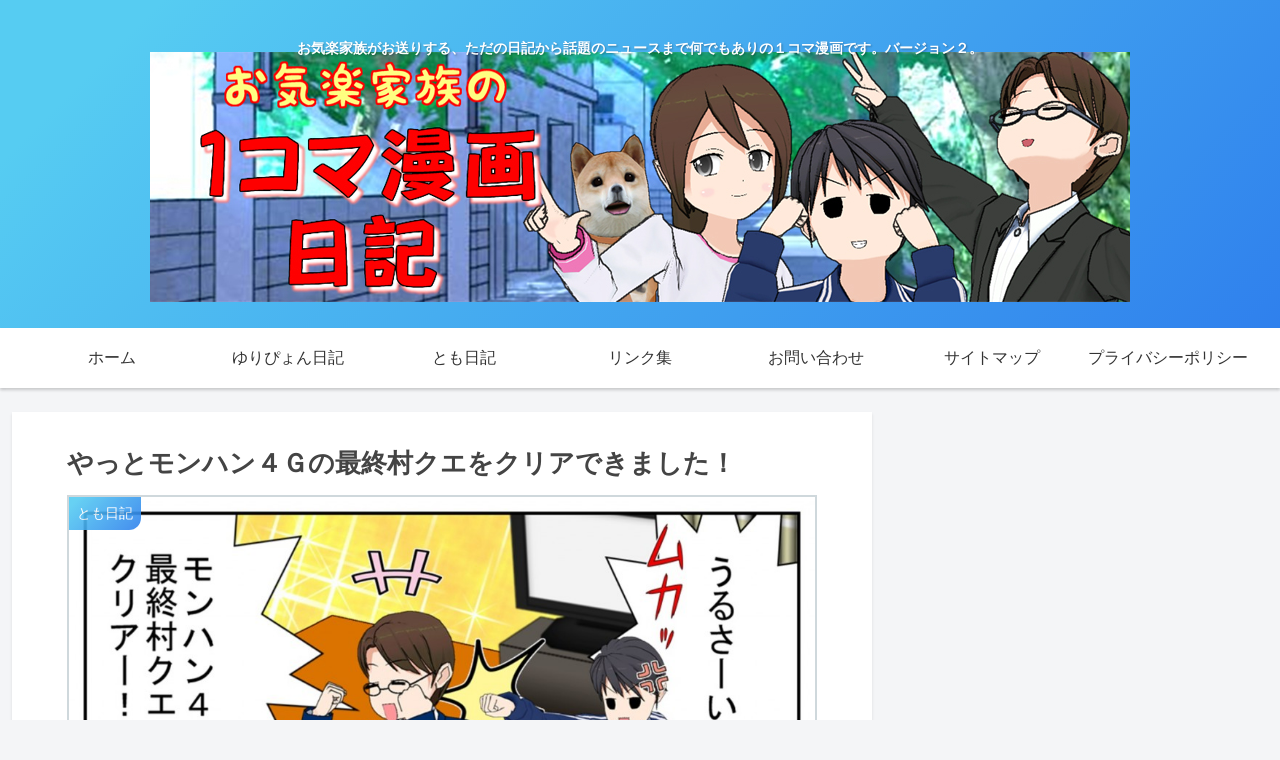

--- FILE ---
content_type: text/html; charset=UTF-8
request_url: https://1koma.com/post-179/
body_size: 23884
content:
<!doctype html>
<html lang="ja">

<head>
<meta charset="utf-8">
<meta http-equiv="X-UA-Compatible" content="IE=edge">
<meta name="viewport" content="width=device-width, initial-scale=1.0, viewport-fit=cover"/>
<!-- google analytics, Googleタグマネージャー -->
<link rel='preconnect dns-prefetch' href="//www.googletagmanager.com">
<link rel='preconnect dns-prefetch' href="//www.google-analytics.com">
<!-- Google AdSense -->
<link rel="preconnect dns-prefetch" href="//pagead2.googlesyndication.com">
<link rel="preconnect dns-prefetch" href="//googleads.g.doubleclick.net">
<link rel="preconnect dns-prefetch" href="//tpc.googlesyndication.com">
<link rel="preconnect dns-prefetch" href="//ad.doubleclick.net">
<link rel="preconnect dns-prefetch" href="//www.gstatic.com">
<!-- 各種サービス -->
<link rel="preconnect dns-prefetch" href="//cse.google.com">
<link rel="preconnect dns-prefetch" href="//fonts.gstatic.com">
<link rel="preconnect dns-prefetch" href="//fonts.googleapis.com">
<link rel="preconnect dns-prefetch" href="//cms.quantserve.com">
<link rel="preconnect dns-prefetch" href="//secure.gravatar.com">
<link rel="preconnect dns-prefetch" href="//cdn.syndication.twimg.com">
<link rel="preconnect dns-prefetch" href="//cdn.jsdelivr.net">
<!-- ASP -->
<link rel='preconnect dns-prefetch' href="//images-fe.ssl-images-amazon.com">
<link rel='preconnect dns-prefetch' href="//m.media-amazon.com">
<link rel='preconnect dns-prefetch' href="//completion.amazon.com">
<link rel="preconnect dns-prefetch" href="//i.moshimo.com">
<link rel="preconnect dns-prefetch" href="//aml.valuecommerce.com">
<link rel="preconnect dns-prefetch" href="//dalc.valuecommerce.com">
<link rel="preconnect dns-prefetch" href="//dalb.valuecommerce.com">
      
<!-- Global site tag (gtag.js) - Google Analytics -->
<script async src="https://www.googletagmanager.com/gtag/js?id=UA-47866256-11"></script>
<script>
  window.dataLayer = window.dataLayer || [];
  function gtag(){dataLayer.push(arguments);}
  gtag('js', new Date());

  gtag('config', 'UA-47866256-11');
</script>
<!-- /Global site tag (gtag.js) - Google Analytics -->

      
  


<title>やっとモンハン４Ｇの最終村クエをクリアできました！  |  お気楽家族の１コマ漫画日記</title>
<link rel='dns-prefetch' href='//webfonts.sakura.ne.jp' />
<link rel='dns-prefetch' href='//ajax.googleapis.com' />
<link rel='dns-prefetch' href='//cdnjs.cloudflare.com' />
<link rel='dns-prefetch' href='//s.w.org' />
<link rel="alternate" type="application/rss+xml" title="お気楽家族の１コマ漫画日記 &raquo; フィード" href="https://1koma.com/feed/" />
<link rel="alternate" type="application/rss+xml" title="お気楽家族の１コマ漫画日記 &raquo; コメントフィード" href="https://1koma.com/comments/feed/" />
<link rel="alternate" type="application/rss+xml" title="お気楽家族の１コマ漫画日記 &raquo; やっとモンハン４Ｇの最終村クエをクリアできました！ のコメントのフィード" href="https://1koma.com/post-179/feed/" />
<link rel='stylesheet' id='cocoon-style-css'  href='https://1koma.com/wp-content/themes/cocoon-master/style.css?ver=5.3.20&#038;fver=20191231060042' media='all' />
<link rel='stylesheet' id='cocoon-keyframes-css'  href='https://1koma.com/wp-content/themes/cocoon-master/keyframes.css?ver=5.3.20&#038;fver=20191231060042' media='all' />
<link rel='stylesheet' id='font-awesome-style-css'  href='https://1koma.com/wp-content/themes/cocoon-master/webfonts/fontawesome/css/font-awesome.min.css?ver=5.3.20&#038;fver=20191231060041' media='all' />
<link rel='stylesheet' id='icomoon-style-css'  href='https://1koma.com/wp-content/themes/cocoon-master/webfonts/icomoon/style.css?ver=5.3.20&#038;fver=20191231060042' media='all' />
<link rel='stylesheet' id='baguettebox-style-css'  href='https://1koma.com/wp-content/themes/cocoon-master/plugins/baguettebox/dist/baguetteBox.min.css?ver=5.3.20&#038;fver=20191231060040' media='all' />
<link rel='stylesheet' id='cocoon-skin-style-css'  href='https://1koma.com/wp-content/themes/cocoon-master/skins/skin-tecurio-sky/style.css?ver=5.3.20&#038;fver=20191231060041' media='all' />
<style id='cocoon-skin-style-inline-css'>
@media screen and (max-width:480px){.page-body,.menu-content{font-size:16px}}.main{width:860px}.sidebar{width:376px}@media screen and (max-width:1260px){.wrap{width:auto}.main,.sidebar,.sidebar-left .main,.sidebar-left .sidebar{margin:0 .5%}.main{width:67%}.sidebar{padding:10px;width:30%}.entry-card-thumb{width:38%}.entry-card-content{margin-left:40%}}body::after{content:url(https://1koma.com/wp-content/themes/cocoon-master/lib/analytics/access.php?post_id=179&post_type=post);visibility:hidden;position:absolute;bottom:0;right:0;width:1px;height:1px;overflow:hidden}.toc-checkbox{display:none}.toc-content{visibility:hidden;height:0;opacity:.2;transition:all .5s ease-out}.toc-checkbox:checked~.toc-content{visibility:visible;padding-top:.6em;height:100%;opacity:1}.toc-title::after{content:'[開く]';margin-left:.5em;cursor:pointer;font-size:.8em}.toc-title:hover::after{text-decoration:underline}.toc-checkbox:checked+.toc-title::after{content:'[閉じる]'}.eye-catch-wrap{justify-content:center}#respond{display:none}.entry-content>*,.demo .entry-content p{line-height:1.8}.entry-content>*,.demo .entry-content p{margin-top:1.4em;margin-bottom:1.4em}.entry-content>.micro-top{margin-bottom:-1.54em}.entry-content>.micro-balloon{margin-bottom:-1.12em}.entry-content>.micro-bottom{margin-top:-1.54em}.entry-content>.micro-bottom.micro-balloon{margin-top:-1.12em;margin-bottom:1.4em}.blank-box.bb-key-color{border-color:#19448e}.iic-key-color li::before{color:#19448e}.blank-box.bb-tab.bb-key-color::before{background-color:#19448e}.tb-key-color .toggle-button{border:1px solid #19448e;background:#19448e;color:#fff}.tb-key-color .toggle-button::before{color:#ccc}.tb-key-color .toggle-checkbox:checked~.toggle-content{border-color:#19448e}.cb-key-color.caption-box{border-color:#19448e}.cb-key-color .caption-box-label{background-color:#19448e;color:#fff}.tcb-key-color .tab-caption-box-label{background-color:#19448e;color:#fff}.tcb-key-color .tab-caption-box-content{border-color:#19448e}.lb-key-color .label-box-content{border-color:#19448e}.mc-key-color{background-color:#19448e;color:#fff;border:0}.mc-key-color.micro-bottom::after{border-bottom-color:#19448e;border-top-color:transparent}.mc-key-color::before{border-top-color:transparent;border-bottom-color:transparent}.mc-key-color::after{border-top-color:#19448e}.btn-key-color,.btn-wrap.btn-wrap-key-color>a{background-color:#19448e}.has-text-color.has-key-color-color{color:#19448e}.has-background.has-key-color-background-color{background-color:#19448e}.article.page-body,body#tinymce.wp-editor{background-color:#fff}.article.page-body,.editor-post-title__block .editor-post-title__input,body#tinymce.wp-editor{color:#333}.main .has-key-color-background-color{background-color:#19448e}.main .has-key-color-color{color:#19448e}.main .has-key-color-border-color{border-color:#19448e}.btn-wrap.has-key-color-background-color>a{background-color:#19448e}.btn-wrap.has-key-color-color>a{color:#19448e}.btn-wrap.has-key-color-border-color>a{border-color:#19448e}.bb-tab.has-key-color-border-color .bb-label{background-color:#19448e}.toggle-wrap.has-key-color-border-color .toggle-button{background-color:#19448e}.toggle-wrap.has-key-color-border-color .toggle-button,.toggle-wrap.has-key-color-border-color .toggle-content{border-color:#19448e}.iconlist-box.has-key-color-icon-color li::before{color:#19448e}.micro-balloon.has-key-color-background-color{background-color:#19448e;border-color:transparent}.micro-balloon.has-key-color-background-color.micro-bottom::after{border-bottom-color:#19448e;border-top-color:transparent}.micro-balloon.has-key-color-background-color::before{border-top-color:transparent;border-bottom-color:transparent}.micro-balloon.has-key-color-background-color::after{border-top-color:#19448e}.micro-balloon.has-border-color.has-key-color-border-color{border-color:#19448e}.micro-balloon.micro-top.has-key-color-border-color::before{border-top-color:#19448e}.micro-balloon.micro-bottom.has-key-color-border-color::before{border-bottom-color:#19448e}.caption-box.has-key-color-border-color .box-label{background-color:#19448e}.tab-caption-box.has-key-color-border-color .box-label{background-color:#19448e}.tab-caption-box.has-key-color-border-color .box-content{border-color:#19448e}.tab-caption-box.has-key-color-background-color .box-content{background-color:#19448e}.label-box.has-key-color-border-color .box-content{border-color:#19448e}.label-box.has-key-color-background-color .box-content{background-color:#19448e}.sbp-l .speech-balloon.has-key-color-border-color::before{border-right-color:#19448e}.sbp-r .speech-balloon.has-key-color-border-color::before{border-left-color:#19448e}.sbp-l .speech-balloon.has-key-color-background-color::after{border-right-color:#19448e}.sbp-r .speech-balloon.has-key-color-background-color::after{border-left-color:#19448e}.sbs-line.sbp-r .speech-balloon.has-key-color-background-color{background-color:#19448e}.sbs-line.sbp-r .speech-balloon.has-key-color-border-color{border-color:#19448e}.speech-wrap.sbs-think .speech-balloon.has-key-color-border-color::before,.speech-wrap.sbs-think .speech-balloon.has-key-color-border-color::after{border-color:#19448e}.sbs-think .speech-balloon.has-key-color-background-color::before,.sbs-think .speech-balloon.has-key-color-background-color::after{background-color:#19448e}.timeline-box.has-key-color-point-color .timeline-item::before{background-color:#19448e}.main .has-red-background-color{background-color:#e60033}.main .has-red-color{color:#e60033}.main .has-red-border-color{border-color:#e60033}.btn-wrap.has-red-background-color>a{background-color:#e60033}.btn-wrap.has-red-color>a{color:#e60033}.btn-wrap.has-red-border-color>a{border-color:#e60033}.bb-tab.has-red-border-color .bb-label{background-color:#e60033}.toggle-wrap.has-red-border-color .toggle-button{background-color:#e60033}.toggle-wrap.has-red-border-color .toggle-button,.toggle-wrap.has-red-border-color .toggle-content{border-color:#e60033}.iconlist-box.has-red-icon-color li::before{color:#e60033}.micro-balloon.has-red-background-color{background-color:#e60033;border-color:transparent}.micro-balloon.has-red-background-color.micro-bottom::after{border-bottom-color:#e60033;border-top-color:transparent}.micro-balloon.has-red-background-color::before{border-top-color:transparent;border-bottom-color:transparent}.micro-balloon.has-red-background-color::after{border-top-color:#e60033}.micro-balloon.has-border-color.has-red-border-color{border-color:#e60033}.micro-balloon.micro-top.has-red-border-color::before{border-top-color:#e60033}.micro-balloon.micro-bottom.has-red-border-color::before{border-bottom-color:#e60033}.caption-box.has-red-border-color .box-label{background-color:#e60033}.tab-caption-box.has-red-border-color .box-label{background-color:#e60033}.tab-caption-box.has-red-border-color .box-content{border-color:#e60033}.tab-caption-box.has-red-background-color .box-content{background-color:#e60033}.label-box.has-red-border-color .box-content{border-color:#e60033}.label-box.has-red-background-color .box-content{background-color:#e60033}.sbp-l .speech-balloon.has-red-border-color::before{border-right-color:#e60033}.sbp-r .speech-balloon.has-red-border-color::before{border-left-color:#e60033}.sbp-l .speech-balloon.has-red-background-color::after{border-right-color:#e60033}.sbp-r .speech-balloon.has-red-background-color::after{border-left-color:#e60033}.sbs-line.sbp-r .speech-balloon.has-red-background-color{background-color:#e60033}.sbs-line.sbp-r .speech-balloon.has-red-border-color{border-color:#e60033}.speech-wrap.sbs-think .speech-balloon.has-red-border-color::before,.speech-wrap.sbs-think .speech-balloon.has-red-border-color::after{border-color:#e60033}.sbs-think .speech-balloon.has-red-background-color::before,.sbs-think .speech-balloon.has-red-background-color::after{background-color:#e60033}.timeline-box.has-red-point-color .timeline-item::before{background-color:#e60033}.main .has-pink-background-color{background-color:#e95295}.main .has-pink-color{color:#e95295}.main .has-pink-border-color{border-color:#e95295}.btn-wrap.has-pink-background-color>a{background-color:#e95295}.btn-wrap.has-pink-color>a{color:#e95295}.btn-wrap.has-pink-border-color>a{border-color:#e95295}.bb-tab.has-pink-border-color .bb-label{background-color:#e95295}.toggle-wrap.has-pink-border-color .toggle-button{background-color:#e95295}.toggle-wrap.has-pink-border-color .toggle-button,.toggle-wrap.has-pink-border-color .toggle-content{border-color:#e95295}.iconlist-box.has-pink-icon-color li::before{color:#e95295}.micro-balloon.has-pink-background-color{background-color:#e95295;border-color:transparent}.micro-balloon.has-pink-background-color.micro-bottom::after{border-bottom-color:#e95295;border-top-color:transparent}.micro-balloon.has-pink-background-color::before{border-top-color:transparent;border-bottom-color:transparent}.micro-balloon.has-pink-background-color::after{border-top-color:#e95295}.micro-balloon.has-border-color.has-pink-border-color{border-color:#e95295}.micro-balloon.micro-top.has-pink-border-color::before{border-top-color:#e95295}.micro-balloon.micro-bottom.has-pink-border-color::before{border-bottom-color:#e95295}.caption-box.has-pink-border-color .box-label{background-color:#e95295}.tab-caption-box.has-pink-border-color .box-label{background-color:#e95295}.tab-caption-box.has-pink-border-color .box-content{border-color:#e95295}.tab-caption-box.has-pink-background-color .box-content{background-color:#e95295}.label-box.has-pink-border-color .box-content{border-color:#e95295}.label-box.has-pink-background-color .box-content{background-color:#e95295}.sbp-l .speech-balloon.has-pink-border-color::before{border-right-color:#e95295}.sbp-r .speech-balloon.has-pink-border-color::before{border-left-color:#e95295}.sbp-l .speech-balloon.has-pink-background-color::after{border-right-color:#e95295}.sbp-r .speech-balloon.has-pink-background-color::after{border-left-color:#e95295}.sbs-line.sbp-r .speech-balloon.has-pink-background-color{background-color:#e95295}.sbs-line.sbp-r .speech-balloon.has-pink-border-color{border-color:#e95295}.speech-wrap.sbs-think .speech-balloon.has-pink-border-color::before,.speech-wrap.sbs-think .speech-balloon.has-pink-border-color::after{border-color:#e95295}.sbs-think .speech-balloon.has-pink-background-color::before,.sbs-think .speech-balloon.has-pink-background-color::after{background-color:#e95295}.timeline-box.has-pink-point-color .timeline-item::before{background-color:#e95295}.main .has-purple-background-color{background-color:#884898}.main .has-purple-color{color:#884898}.main .has-purple-border-color{border-color:#884898}.btn-wrap.has-purple-background-color>a{background-color:#884898}.btn-wrap.has-purple-color>a{color:#884898}.btn-wrap.has-purple-border-color>a{border-color:#884898}.bb-tab.has-purple-border-color .bb-label{background-color:#884898}.toggle-wrap.has-purple-border-color .toggle-button{background-color:#884898}.toggle-wrap.has-purple-border-color .toggle-button,.toggle-wrap.has-purple-border-color .toggle-content{border-color:#884898}.iconlist-box.has-purple-icon-color li::before{color:#884898}.micro-balloon.has-purple-background-color{background-color:#884898;border-color:transparent}.micro-balloon.has-purple-background-color.micro-bottom::after{border-bottom-color:#884898;border-top-color:transparent}.micro-balloon.has-purple-background-color::before{border-top-color:transparent;border-bottom-color:transparent}.micro-balloon.has-purple-background-color::after{border-top-color:#884898}.micro-balloon.has-border-color.has-purple-border-color{border-color:#884898}.micro-balloon.micro-top.has-purple-border-color::before{border-top-color:#884898}.micro-balloon.micro-bottom.has-purple-border-color::before{border-bottom-color:#884898}.caption-box.has-purple-border-color .box-label{background-color:#884898}.tab-caption-box.has-purple-border-color .box-label{background-color:#884898}.tab-caption-box.has-purple-border-color .box-content{border-color:#884898}.tab-caption-box.has-purple-background-color .box-content{background-color:#884898}.label-box.has-purple-border-color .box-content{border-color:#884898}.label-box.has-purple-background-color .box-content{background-color:#884898}.sbp-l .speech-balloon.has-purple-border-color::before{border-right-color:#884898}.sbp-r .speech-balloon.has-purple-border-color::before{border-left-color:#884898}.sbp-l .speech-balloon.has-purple-background-color::after{border-right-color:#884898}.sbp-r .speech-balloon.has-purple-background-color::after{border-left-color:#884898}.sbs-line.sbp-r .speech-balloon.has-purple-background-color{background-color:#884898}.sbs-line.sbp-r .speech-balloon.has-purple-border-color{border-color:#884898}.speech-wrap.sbs-think .speech-balloon.has-purple-border-color::before,.speech-wrap.sbs-think .speech-balloon.has-purple-border-color::after{border-color:#884898}.sbs-think .speech-balloon.has-purple-background-color::before,.sbs-think .speech-balloon.has-purple-background-color::after{background-color:#884898}.timeline-box.has-purple-point-color .timeline-item::before{background-color:#884898}.main .has-deep-background-color{background-color:#55295b}.main .has-deep-color{color:#55295b}.main .has-deep-border-color{border-color:#55295b}.btn-wrap.has-deep-background-color>a{background-color:#55295b}.btn-wrap.has-deep-color>a{color:#55295b}.btn-wrap.has-deep-border-color>a{border-color:#55295b}.bb-tab.has-deep-border-color .bb-label{background-color:#55295b}.toggle-wrap.has-deep-border-color .toggle-button{background-color:#55295b}.toggle-wrap.has-deep-border-color .toggle-button,.toggle-wrap.has-deep-border-color .toggle-content{border-color:#55295b}.iconlist-box.has-deep-icon-color li::before{color:#55295b}.micro-balloon.has-deep-background-color{background-color:#55295b;border-color:transparent}.micro-balloon.has-deep-background-color.micro-bottom::after{border-bottom-color:#55295b;border-top-color:transparent}.micro-balloon.has-deep-background-color::before{border-top-color:transparent;border-bottom-color:transparent}.micro-balloon.has-deep-background-color::after{border-top-color:#55295b}.micro-balloon.has-border-color.has-deep-border-color{border-color:#55295b}.micro-balloon.micro-top.has-deep-border-color::before{border-top-color:#55295b}.micro-balloon.micro-bottom.has-deep-border-color::before{border-bottom-color:#55295b}.caption-box.has-deep-border-color .box-label{background-color:#55295b}.tab-caption-box.has-deep-border-color .box-label{background-color:#55295b}.tab-caption-box.has-deep-border-color .box-content{border-color:#55295b}.tab-caption-box.has-deep-background-color .box-content{background-color:#55295b}.label-box.has-deep-border-color .box-content{border-color:#55295b}.label-box.has-deep-background-color .box-content{background-color:#55295b}.sbp-l .speech-balloon.has-deep-border-color::before{border-right-color:#55295b}.sbp-r .speech-balloon.has-deep-border-color::before{border-left-color:#55295b}.sbp-l .speech-balloon.has-deep-background-color::after{border-right-color:#55295b}.sbp-r .speech-balloon.has-deep-background-color::after{border-left-color:#55295b}.sbs-line.sbp-r .speech-balloon.has-deep-background-color{background-color:#55295b}.sbs-line.sbp-r .speech-balloon.has-deep-border-color{border-color:#55295b}.speech-wrap.sbs-think .speech-balloon.has-deep-border-color::before,.speech-wrap.sbs-think .speech-balloon.has-deep-border-color::after{border-color:#55295b}.sbs-think .speech-balloon.has-deep-background-color::before,.sbs-think .speech-balloon.has-deep-background-color::after{background-color:#55295b}.timeline-box.has-deep-point-color .timeline-item::before{background-color:#55295b}.main .has-indigo-background-color{background-color:#1e50a2}.main .has-indigo-color{color:#1e50a2}.main .has-indigo-border-color{border-color:#1e50a2}.btn-wrap.has-indigo-background-color>a{background-color:#1e50a2}.btn-wrap.has-indigo-color>a{color:#1e50a2}.btn-wrap.has-indigo-border-color>a{border-color:#1e50a2}.bb-tab.has-indigo-border-color .bb-label{background-color:#1e50a2}.toggle-wrap.has-indigo-border-color .toggle-button{background-color:#1e50a2}.toggle-wrap.has-indigo-border-color .toggle-button,.toggle-wrap.has-indigo-border-color .toggle-content{border-color:#1e50a2}.iconlist-box.has-indigo-icon-color li::before{color:#1e50a2}.micro-balloon.has-indigo-background-color{background-color:#1e50a2;border-color:transparent}.micro-balloon.has-indigo-background-color.micro-bottom::after{border-bottom-color:#1e50a2;border-top-color:transparent}.micro-balloon.has-indigo-background-color::before{border-top-color:transparent;border-bottom-color:transparent}.micro-balloon.has-indigo-background-color::after{border-top-color:#1e50a2}.micro-balloon.has-border-color.has-indigo-border-color{border-color:#1e50a2}.micro-balloon.micro-top.has-indigo-border-color::before{border-top-color:#1e50a2}.micro-balloon.micro-bottom.has-indigo-border-color::before{border-bottom-color:#1e50a2}.caption-box.has-indigo-border-color .box-label{background-color:#1e50a2}.tab-caption-box.has-indigo-border-color .box-label{background-color:#1e50a2}.tab-caption-box.has-indigo-border-color .box-content{border-color:#1e50a2}.tab-caption-box.has-indigo-background-color .box-content{background-color:#1e50a2}.label-box.has-indigo-border-color .box-content{border-color:#1e50a2}.label-box.has-indigo-background-color .box-content{background-color:#1e50a2}.sbp-l .speech-balloon.has-indigo-border-color::before{border-right-color:#1e50a2}.sbp-r .speech-balloon.has-indigo-border-color::before{border-left-color:#1e50a2}.sbp-l .speech-balloon.has-indigo-background-color::after{border-right-color:#1e50a2}.sbp-r .speech-balloon.has-indigo-background-color::after{border-left-color:#1e50a2}.sbs-line.sbp-r .speech-balloon.has-indigo-background-color{background-color:#1e50a2}.sbs-line.sbp-r .speech-balloon.has-indigo-border-color{border-color:#1e50a2}.speech-wrap.sbs-think .speech-balloon.has-indigo-border-color::before,.speech-wrap.sbs-think .speech-balloon.has-indigo-border-color::after{border-color:#1e50a2}.sbs-think .speech-balloon.has-indigo-background-color::before,.sbs-think .speech-balloon.has-indigo-background-color::after{background-color:#1e50a2}.timeline-box.has-indigo-point-color .timeline-item::before{background-color:#1e50a2}.main .has-blue-background-color{background-color:#0095d9}.main .has-blue-color{color:#0095d9}.main .has-blue-border-color{border-color:#0095d9}.btn-wrap.has-blue-background-color>a{background-color:#0095d9}.btn-wrap.has-blue-color>a{color:#0095d9}.btn-wrap.has-blue-border-color>a{border-color:#0095d9}.bb-tab.has-blue-border-color .bb-label{background-color:#0095d9}.toggle-wrap.has-blue-border-color .toggle-button{background-color:#0095d9}.toggle-wrap.has-blue-border-color .toggle-button,.toggle-wrap.has-blue-border-color .toggle-content{border-color:#0095d9}.iconlist-box.has-blue-icon-color li::before{color:#0095d9}.micro-balloon.has-blue-background-color{background-color:#0095d9;border-color:transparent}.micro-balloon.has-blue-background-color.micro-bottom::after{border-bottom-color:#0095d9;border-top-color:transparent}.micro-balloon.has-blue-background-color::before{border-top-color:transparent;border-bottom-color:transparent}.micro-balloon.has-blue-background-color::after{border-top-color:#0095d9}.micro-balloon.has-border-color.has-blue-border-color{border-color:#0095d9}.micro-balloon.micro-top.has-blue-border-color::before{border-top-color:#0095d9}.micro-balloon.micro-bottom.has-blue-border-color::before{border-bottom-color:#0095d9}.caption-box.has-blue-border-color .box-label{background-color:#0095d9}.tab-caption-box.has-blue-border-color .box-label{background-color:#0095d9}.tab-caption-box.has-blue-border-color .box-content{border-color:#0095d9}.tab-caption-box.has-blue-background-color .box-content{background-color:#0095d9}.label-box.has-blue-border-color .box-content{border-color:#0095d9}.label-box.has-blue-background-color .box-content{background-color:#0095d9}.sbp-l .speech-balloon.has-blue-border-color::before{border-right-color:#0095d9}.sbp-r .speech-balloon.has-blue-border-color::before{border-left-color:#0095d9}.sbp-l .speech-balloon.has-blue-background-color::after{border-right-color:#0095d9}.sbp-r .speech-balloon.has-blue-background-color::after{border-left-color:#0095d9}.sbs-line.sbp-r .speech-balloon.has-blue-background-color{background-color:#0095d9}.sbs-line.sbp-r .speech-balloon.has-blue-border-color{border-color:#0095d9}.speech-wrap.sbs-think .speech-balloon.has-blue-border-color::before,.speech-wrap.sbs-think .speech-balloon.has-blue-border-color::after{border-color:#0095d9}.sbs-think .speech-balloon.has-blue-background-color::before,.sbs-think .speech-balloon.has-blue-background-color::after{background-color:#0095d9}.timeline-box.has-blue-point-color .timeline-item::before{background-color:#0095d9}.main .has-light-blue-background-color{background-color:#2ca9e1}.main .has-light-blue-color{color:#2ca9e1}.main .has-light-blue-border-color{border-color:#2ca9e1}.btn-wrap.has-light-blue-background-color>a{background-color:#2ca9e1}.btn-wrap.has-light-blue-color>a{color:#2ca9e1}.btn-wrap.has-light-blue-border-color>a{border-color:#2ca9e1}.bb-tab.has-light-blue-border-color .bb-label{background-color:#2ca9e1}.toggle-wrap.has-light-blue-border-color .toggle-button{background-color:#2ca9e1}.toggle-wrap.has-light-blue-border-color .toggle-button,.toggle-wrap.has-light-blue-border-color .toggle-content{border-color:#2ca9e1}.iconlist-box.has-light-blue-icon-color li::before{color:#2ca9e1}.micro-balloon.has-light-blue-background-color{background-color:#2ca9e1;border-color:transparent}.micro-balloon.has-light-blue-background-color.micro-bottom::after{border-bottom-color:#2ca9e1;border-top-color:transparent}.micro-balloon.has-light-blue-background-color::before{border-top-color:transparent;border-bottom-color:transparent}.micro-balloon.has-light-blue-background-color::after{border-top-color:#2ca9e1}.micro-balloon.has-border-color.has-light-blue-border-color{border-color:#2ca9e1}.micro-balloon.micro-top.has-light-blue-border-color::before{border-top-color:#2ca9e1}.micro-balloon.micro-bottom.has-light-blue-border-color::before{border-bottom-color:#2ca9e1}.caption-box.has-light-blue-border-color .box-label{background-color:#2ca9e1}.tab-caption-box.has-light-blue-border-color .box-label{background-color:#2ca9e1}.tab-caption-box.has-light-blue-border-color .box-content{border-color:#2ca9e1}.tab-caption-box.has-light-blue-background-color .box-content{background-color:#2ca9e1}.label-box.has-light-blue-border-color .box-content{border-color:#2ca9e1}.label-box.has-light-blue-background-color .box-content{background-color:#2ca9e1}.sbp-l .speech-balloon.has-light-blue-border-color::before{border-right-color:#2ca9e1}.sbp-r .speech-balloon.has-light-blue-border-color::before{border-left-color:#2ca9e1}.sbp-l .speech-balloon.has-light-blue-background-color::after{border-right-color:#2ca9e1}.sbp-r .speech-balloon.has-light-blue-background-color::after{border-left-color:#2ca9e1}.sbs-line.sbp-r .speech-balloon.has-light-blue-background-color{background-color:#2ca9e1}.sbs-line.sbp-r .speech-balloon.has-light-blue-border-color{border-color:#2ca9e1}.speech-wrap.sbs-think .speech-balloon.has-light-blue-border-color::before,.speech-wrap.sbs-think .speech-balloon.has-light-blue-border-color::after{border-color:#2ca9e1}.sbs-think .speech-balloon.has-light-blue-background-color::before,.sbs-think .speech-balloon.has-light-blue-background-color::after{background-color:#2ca9e1}.timeline-box.has-light-blue-point-color .timeline-item::before{background-color:#2ca9e1}.main .has-cyan-background-color{background-color:#00a3af}.main .has-cyan-color{color:#00a3af}.main .has-cyan-border-color{border-color:#00a3af}.btn-wrap.has-cyan-background-color>a{background-color:#00a3af}.btn-wrap.has-cyan-color>a{color:#00a3af}.btn-wrap.has-cyan-border-color>a{border-color:#00a3af}.bb-tab.has-cyan-border-color .bb-label{background-color:#00a3af}.toggle-wrap.has-cyan-border-color .toggle-button{background-color:#00a3af}.toggle-wrap.has-cyan-border-color .toggle-button,.toggle-wrap.has-cyan-border-color .toggle-content{border-color:#00a3af}.iconlist-box.has-cyan-icon-color li::before{color:#00a3af}.micro-balloon.has-cyan-background-color{background-color:#00a3af;border-color:transparent}.micro-balloon.has-cyan-background-color.micro-bottom::after{border-bottom-color:#00a3af;border-top-color:transparent}.micro-balloon.has-cyan-background-color::before{border-top-color:transparent;border-bottom-color:transparent}.micro-balloon.has-cyan-background-color::after{border-top-color:#00a3af}.micro-balloon.has-border-color.has-cyan-border-color{border-color:#00a3af}.micro-balloon.micro-top.has-cyan-border-color::before{border-top-color:#00a3af}.micro-balloon.micro-bottom.has-cyan-border-color::before{border-bottom-color:#00a3af}.caption-box.has-cyan-border-color .box-label{background-color:#00a3af}.tab-caption-box.has-cyan-border-color .box-label{background-color:#00a3af}.tab-caption-box.has-cyan-border-color .box-content{border-color:#00a3af}.tab-caption-box.has-cyan-background-color .box-content{background-color:#00a3af}.label-box.has-cyan-border-color .box-content{border-color:#00a3af}.label-box.has-cyan-background-color .box-content{background-color:#00a3af}.sbp-l .speech-balloon.has-cyan-border-color::before{border-right-color:#00a3af}.sbp-r .speech-balloon.has-cyan-border-color::before{border-left-color:#00a3af}.sbp-l .speech-balloon.has-cyan-background-color::after{border-right-color:#00a3af}.sbp-r .speech-balloon.has-cyan-background-color::after{border-left-color:#00a3af}.sbs-line.sbp-r .speech-balloon.has-cyan-background-color{background-color:#00a3af}.sbs-line.sbp-r .speech-balloon.has-cyan-border-color{border-color:#00a3af}.speech-wrap.sbs-think .speech-balloon.has-cyan-border-color::before,.speech-wrap.sbs-think .speech-balloon.has-cyan-border-color::after{border-color:#00a3af}.sbs-think .speech-balloon.has-cyan-background-color::before,.sbs-think .speech-balloon.has-cyan-background-color::after{background-color:#00a3af}.timeline-box.has-cyan-point-color .timeline-item::before{background-color:#00a3af}.main .has-teal-background-color{background-color:#007b43}.main .has-teal-color{color:#007b43}.main .has-teal-border-color{border-color:#007b43}.btn-wrap.has-teal-background-color>a{background-color:#007b43}.btn-wrap.has-teal-color>a{color:#007b43}.btn-wrap.has-teal-border-color>a{border-color:#007b43}.bb-tab.has-teal-border-color .bb-label{background-color:#007b43}.toggle-wrap.has-teal-border-color .toggle-button{background-color:#007b43}.toggle-wrap.has-teal-border-color .toggle-button,.toggle-wrap.has-teal-border-color .toggle-content{border-color:#007b43}.iconlist-box.has-teal-icon-color li::before{color:#007b43}.micro-balloon.has-teal-background-color{background-color:#007b43;border-color:transparent}.micro-balloon.has-teal-background-color.micro-bottom::after{border-bottom-color:#007b43;border-top-color:transparent}.micro-balloon.has-teal-background-color::before{border-top-color:transparent;border-bottom-color:transparent}.micro-balloon.has-teal-background-color::after{border-top-color:#007b43}.micro-balloon.has-border-color.has-teal-border-color{border-color:#007b43}.micro-balloon.micro-top.has-teal-border-color::before{border-top-color:#007b43}.micro-balloon.micro-bottom.has-teal-border-color::before{border-bottom-color:#007b43}.caption-box.has-teal-border-color .box-label{background-color:#007b43}.tab-caption-box.has-teal-border-color .box-label{background-color:#007b43}.tab-caption-box.has-teal-border-color .box-content{border-color:#007b43}.tab-caption-box.has-teal-background-color .box-content{background-color:#007b43}.label-box.has-teal-border-color .box-content{border-color:#007b43}.label-box.has-teal-background-color .box-content{background-color:#007b43}.sbp-l .speech-balloon.has-teal-border-color::before{border-right-color:#007b43}.sbp-r .speech-balloon.has-teal-border-color::before{border-left-color:#007b43}.sbp-l .speech-balloon.has-teal-background-color::after{border-right-color:#007b43}.sbp-r .speech-balloon.has-teal-background-color::after{border-left-color:#007b43}.sbs-line.sbp-r .speech-balloon.has-teal-background-color{background-color:#007b43}.sbs-line.sbp-r .speech-balloon.has-teal-border-color{border-color:#007b43}.speech-wrap.sbs-think .speech-balloon.has-teal-border-color::before,.speech-wrap.sbs-think .speech-balloon.has-teal-border-color::after{border-color:#007b43}.sbs-think .speech-balloon.has-teal-background-color::before,.sbs-think .speech-balloon.has-teal-background-color::after{background-color:#007b43}.timeline-box.has-teal-point-color .timeline-item::before{background-color:#007b43}.main .has-green-background-color{background-color:#3eb370}.main .has-green-color{color:#3eb370}.main .has-green-border-color{border-color:#3eb370}.btn-wrap.has-green-background-color>a{background-color:#3eb370}.btn-wrap.has-green-color>a{color:#3eb370}.btn-wrap.has-green-border-color>a{border-color:#3eb370}.bb-tab.has-green-border-color .bb-label{background-color:#3eb370}.toggle-wrap.has-green-border-color .toggle-button{background-color:#3eb370}.toggle-wrap.has-green-border-color .toggle-button,.toggle-wrap.has-green-border-color .toggle-content{border-color:#3eb370}.iconlist-box.has-green-icon-color li::before{color:#3eb370}.micro-balloon.has-green-background-color{background-color:#3eb370;border-color:transparent}.micro-balloon.has-green-background-color.micro-bottom::after{border-bottom-color:#3eb370;border-top-color:transparent}.micro-balloon.has-green-background-color::before{border-top-color:transparent;border-bottom-color:transparent}.micro-balloon.has-green-background-color::after{border-top-color:#3eb370}.micro-balloon.has-border-color.has-green-border-color{border-color:#3eb370}.micro-balloon.micro-top.has-green-border-color::before{border-top-color:#3eb370}.micro-balloon.micro-bottom.has-green-border-color::before{border-bottom-color:#3eb370}.caption-box.has-green-border-color .box-label{background-color:#3eb370}.tab-caption-box.has-green-border-color .box-label{background-color:#3eb370}.tab-caption-box.has-green-border-color .box-content{border-color:#3eb370}.tab-caption-box.has-green-background-color .box-content{background-color:#3eb370}.label-box.has-green-border-color .box-content{border-color:#3eb370}.label-box.has-green-background-color .box-content{background-color:#3eb370}.sbp-l .speech-balloon.has-green-border-color::before{border-right-color:#3eb370}.sbp-r .speech-balloon.has-green-border-color::before{border-left-color:#3eb370}.sbp-l .speech-balloon.has-green-background-color::after{border-right-color:#3eb370}.sbp-r .speech-balloon.has-green-background-color::after{border-left-color:#3eb370}.sbs-line.sbp-r .speech-balloon.has-green-background-color{background-color:#3eb370}.sbs-line.sbp-r .speech-balloon.has-green-border-color{border-color:#3eb370}.speech-wrap.sbs-think .speech-balloon.has-green-border-color::before,.speech-wrap.sbs-think .speech-balloon.has-green-border-color::after{border-color:#3eb370}.sbs-think .speech-balloon.has-green-background-color::before,.sbs-think .speech-balloon.has-green-background-color::after{background-color:#3eb370}.timeline-box.has-green-point-color .timeline-item::before{background-color:#3eb370}.main .has-light-green-background-color{background-color:#8bc34a}.main .has-light-green-color{color:#8bc34a}.main .has-light-green-border-color{border-color:#8bc34a}.btn-wrap.has-light-green-background-color>a{background-color:#8bc34a}.btn-wrap.has-light-green-color>a{color:#8bc34a}.btn-wrap.has-light-green-border-color>a{border-color:#8bc34a}.bb-tab.has-light-green-border-color .bb-label{background-color:#8bc34a}.toggle-wrap.has-light-green-border-color .toggle-button{background-color:#8bc34a}.toggle-wrap.has-light-green-border-color .toggle-button,.toggle-wrap.has-light-green-border-color .toggle-content{border-color:#8bc34a}.iconlist-box.has-light-green-icon-color li::before{color:#8bc34a}.micro-balloon.has-light-green-background-color{background-color:#8bc34a;border-color:transparent}.micro-balloon.has-light-green-background-color.micro-bottom::after{border-bottom-color:#8bc34a;border-top-color:transparent}.micro-balloon.has-light-green-background-color::before{border-top-color:transparent;border-bottom-color:transparent}.micro-balloon.has-light-green-background-color::after{border-top-color:#8bc34a}.micro-balloon.has-border-color.has-light-green-border-color{border-color:#8bc34a}.micro-balloon.micro-top.has-light-green-border-color::before{border-top-color:#8bc34a}.micro-balloon.micro-bottom.has-light-green-border-color::before{border-bottom-color:#8bc34a}.caption-box.has-light-green-border-color .box-label{background-color:#8bc34a}.tab-caption-box.has-light-green-border-color .box-label{background-color:#8bc34a}.tab-caption-box.has-light-green-border-color .box-content{border-color:#8bc34a}.tab-caption-box.has-light-green-background-color .box-content{background-color:#8bc34a}.label-box.has-light-green-border-color .box-content{border-color:#8bc34a}.label-box.has-light-green-background-color .box-content{background-color:#8bc34a}.sbp-l .speech-balloon.has-light-green-border-color::before{border-right-color:#8bc34a}.sbp-r .speech-balloon.has-light-green-border-color::before{border-left-color:#8bc34a}.sbp-l .speech-balloon.has-light-green-background-color::after{border-right-color:#8bc34a}.sbp-r .speech-balloon.has-light-green-background-color::after{border-left-color:#8bc34a}.sbs-line.sbp-r .speech-balloon.has-light-green-background-color{background-color:#8bc34a}.sbs-line.sbp-r .speech-balloon.has-light-green-border-color{border-color:#8bc34a}.speech-wrap.sbs-think .speech-balloon.has-light-green-border-color::before,.speech-wrap.sbs-think .speech-balloon.has-light-green-border-color::after{border-color:#8bc34a}.sbs-think .speech-balloon.has-light-green-background-color::before,.sbs-think .speech-balloon.has-light-green-background-color::after{background-color:#8bc34a}.timeline-box.has-light-green-point-color .timeline-item::before{background-color:#8bc34a}.main .has-lime-background-color{background-color:#c3d825}.main .has-lime-color{color:#c3d825}.main .has-lime-border-color{border-color:#c3d825}.btn-wrap.has-lime-background-color>a{background-color:#c3d825}.btn-wrap.has-lime-color>a{color:#c3d825}.btn-wrap.has-lime-border-color>a{border-color:#c3d825}.bb-tab.has-lime-border-color .bb-label{background-color:#c3d825}.toggle-wrap.has-lime-border-color .toggle-button{background-color:#c3d825}.toggle-wrap.has-lime-border-color .toggle-button,.toggle-wrap.has-lime-border-color .toggle-content{border-color:#c3d825}.iconlist-box.has-lime-icon-color li::before{color:#c3d825}.micro-balloon.has-lime-background-color{background-color:#c3d825;border-color:transparent}.micro-balloon.has-lime-background-color.micro-bottom::after{border-bottom-color:#c3d825;border-top-color:transparent}.micro-balloon.has-lime-background-color::before{border-top-color:transparent;border-bottom-color:transparent}.micro-balloon.has-lime-background-color::after{border-top-color:#c3d825}.micro-balloon.has-border-color.has-lime-border-color{border-color:#c3d825}.micro-balloon.micro-top.has-lime-border-color::before{border-top-color:#c3d825}.micro-balloon.micro-bottom.has-lime-border-color::before{border-bottom-color:#c3d825}.caption-box.has-lime-border-color .box-label{background-color:#c3d825}.tab-caption-box.has-lime-border-color .box-label{background-color:#c3d825}.tab-caption-box.has-lime-border-color .box-content{border-color:#c3d825}.tab-caption-box.has-lime-background-color .box-content{background-color:#c3d825}.label-box.has-lime-border-color .box-content{border-color:#c3d825}.label-box.has-lime-background-color .box-content{background-color:#c3d825}.sbp-l .speech-balloon.has-lime-border-color::before{border-right-color:#c3d825}.sbp-r .speech-balloon.has-lime-border-color::before{border-left-color:#c3d825}.sbp-l .speech-balloon.has-lime-background-color::after{border-right-color:#c3d825}.sbp-r .speech-balloon.has-lime-background-color::after{border-left-color:#c3d825}.sbs-line.sbp-r .speech-balloon.has-lime-background-color{background-color:#c3d825}.sbs-line.sbp-r .speech-balloon.has-lime-border-color{border-color:#c3d825}.speech-wrap.sbs-think .speech-balloon.has-lime-border-color::before,.speech-wrap.sbs-think .speech-balloon.has-lime-border-color::after{border-color:#c3d825}.sbs-think .speech-balloon.has-lime-background-color::before,.sbs-think .speech-balloon.has-lime-background-color::after{background-color:#c3d825}.timeline-box.has-lime-point-color .timeline-item::before{background-color:#c3d825}.main .has-yellow-background-color{background-color:#ffd900}.main .has-yellow-color{color:#ffd900}.main .has-yellow-border-color{border-color:#ffd900}.btn-wrap.has-yellow-background-color>a{background-color:#ffd900}.btn-wrap.has-yellow-color>a{color:#ffd900}.btn-wrap.has-yellow-border-color>a{border-color:#ffd900}.bb-tab.has-yellow-border-color .bb-label{background-color:#ffd900}.toggle-wrap.has-yellow-border-color .toggle-button{background-color:#ffd900}.toggle-wrap.has-yellow-border-color .toggle-button,.toggle-wrap.has-yellow-border-color .toggle-content{border-color:#ffd900}.iconlist-box.has-yellow-icon-color li::before{color:#ffd900}.micro-balloon.has-yellow-background-color{background-color:#ffd900;border-color:transparent}.micro-balloon.has-yellow-background-color.micro-bottom::after{border-bottom-color:#ffd900;border-top-color:transparent}.micro-balloon.has-yellow-background-color::before{border-top-color:transparent;border-bottom-color:transparent}.micro-balloon.has-yellow-background-color::after{border-top-color:#ffd900}.micro-balloon.has-border-color.has-yellow-border-color{border-color:#ffd900}.micro-balloon.micro-top.has-yellow-border-color::before{border-top-color:#ffd900}.micro-balloon.micro-bottom.has-yellow-border-color::before{border-bottom-color:#ffd900}.caption-box.has-yellow-border-color .box-label{background-color:#ffd900}.tab-caption-box.has-yellow-border-color .box-label{background-color:#ffd900}.tab-caption-box.has-yellow-border-color .box-content{border-color:#ffd900}.tab-caption-box.has-yellow-background-color .box-content{background-color:#ffd900}.label-box.has-yellow-border-color .box-content{border-color:#ffd900}.label-box.has-yellow-background-color .box-content{background-color:#ffd900}.sbp-l .speech-balloon.has-yellow-border-color::before{border-right-color:#ffd900}.sbp-r .speech-balloon.has-yellow-border-color::before{border-left-color:#ffd900}.sbp-l .speech-balloon.has-yellow-background-color::after{border-right-color:#ffd900}.sbp-r .speech-balloon.has-yellow-background-color::after{border-left-color:#ffd900}.sbs-line.sbp-r .speech-balloon.has-yellow-background-color{background-color:#ffd900}.sbs-line.sbp-r .speech-balloon.has-yellow-border-color{border-color:#ffd900}.speech-wrap.sbs-think .speech-balloon.has-yellow-border-color::before,.speech-wrap.sbs-think .speech-balloon.has-yellow-border-color::after{border-color:#ffd900}.sbs-think .speech-balloon.has-yellow-background-color::before,.sbs-think .speech-balloon.has-yellow-background-color::after{background-color:#ffd900}.timeline-box.has-yellow-point-color .timeline-item::before{background-color:#ffd900}.main .has-amber-background-color{background-color:#ffc107}.main .has-amber-color{color:#ffc107}.main .has-amber-border-color{border-color:#ffc107}.btn-wrap.has-amber-background-color>a{background-color:#ffc107}.btn-wrap.has-amber-color>a{color:#ffc107}.btn-wrap.has-amber-border-color>a{border-color:#ffc107}.bb-tab.has-amber-border-color .bb-label{background-color:#ffc107}.toggle-wrap.has-amber-border-color .toggle-button{background-color:#ffc107}.toggle-wrap.has-amber-border-color .toggle-button,.toggle-wrap.has-amber-border-color .toggle-content{border-color:#ffc107}.iconlist-box.has-amber-icon-color li::before{color:#ffc107}.micro-balloon.has-amber-background-color{background-color:#ffc107;border-color:transparent}.micro-balloon.has-amber-background-color.micro-bottom::after{border-bottom-color:#ffc107;border-top-color:transparent}.micro-balloon.has-amber-background-color::before{border-top-color:transparent;border-bottom-color:transparent}.micro-balloon.has-amber-background-color::after{border-top-color:#ffc107}.micro-balloon.has-border-color.has-amber-border-color{border-color:#ffc107}.micro-balloon.micro-top.has-amber-border-color::before{border-top-color:#ffc107}.micro-balloon.micro-bottom.has-amber-border-color::before{border-bottom-color:#ffc107}.caption-box.has-amber-border-color .box-label{background-color:#ffc107}.tab-caption-box.has-amber-border-color .box-label{background-color:#ffc107}.tab-caption-box.has-amber-border-color .box-content{border-color:#ffc107}.tab-caption-box.has-amber-background-color .box-content{background-color:#ffc107}.label-box.has-amber-border-color .box-content{border-color:#ffc107}.label-box.has-amber-background-color .box-content{background-color:#ffc107}.sbp-l .speech-balloon.has-amber-border-color::before{border-right-color:#ffc107}.sbp-r .speech-balloon.has-amber-border-color::before{border-left-color:#ffc107}.sbp-l .speech-balloon.has-amber-background-color::after{border-right-color:#ffc107}.sbp-r .speech-balloon.has-amber-background-color::after{border-left-color:#ffc107}.sbs-line.sbp-r .speech-balloon.has-amber-background-color{background-color:#ffc107}.sbs-line.sbp-r .speech-balloon.has-amber-border-color{border-color:#ffc107}.speech-wrap.sbs-think .speech-balloon.has-amber-border-color::before,.speech-wrap.sbs-think .speech-balloon.has-amber-border-color::after{border-color:#ffc107}.sbs-think .speech-balloon.has-amber-background-color::before,.sbs-think .speech-balloon.has-amber-background-color::after{background-color:#ffc107}.timeline-box.has-amber-point-color .timeline-item::before{background-color:#ffc107}.main .has-orange-background-color{background-color:#f39800}.main .has-orange-color{color:#f39800}.main .has-orange-border-color{border-color:#f39800}.btn-wrap.has-orange-background-color>a{background-color:#f39800}.btn-wrap.has-orange-color>a{color:#f39800}.btn-wrap.has-orange-border-color>a{border-color:#f39800}.bb-tab.has-orange-border-color .bb-label{background-color:#f39800}.toggle-wrap.has-orange-border-color .toggle-button{background-color:#f39800}.toggle-wrap.has-orange-border-color .toggle-button,.toggle-wrap.has-orange-border-color .toggle-content{border-color:#f39800}.iconlist-box.has-orange-icon-color li::before{color:#f39800}.micro-balloon.has-orange-background-color{background-color:#f39800;border-color:transparent}.micro-balloon.has-orange-background-color.micro-bottom::after{border-bottom-color:#f39800;border-top-color:transparent}.micro-balloon.has-orange-background-color::before{border-top-color:transparent;border-bottom-color:transparent}.micro-balloon.has-orange-background-color::after{border-top-color:#f39800}.micro-balloon.has-border-color.has-orange-border-color{border-color:#f39800}.micro-balloon.micro-top.has-orange-border-color::before{border-top-color:#f39800}.micro-balloon.micro-bottom.has-orange-border-color::before{border-bottom-color:#f39800}.caption-box.has-orange-border-color .box-label{background-color:#f39800}.tab-caption-box.has-orange-border-color .box-label{background-color:#f39800}.tab-caption-box.has-orange-border-color .box-content{border-color:#f39800}.tab-caption-box.has-orange-background-color .box-content{background-color:#f39800}.label-box.has-orange-border-color .box-content{border-color:#f39800}.label-box.has-orange-background-color .box-content{background-color:#f39800}.sbp-l .speech-balloon.has-orange-border-color::before{border-right-color:#f39800}.sbp-r .speech-balloon.has-orange-border-color::before{border-left-color:#f39800}.sbp-l .speech-balloon.has-orange-background-color::after{border-right-color:#f39800}.sbp-r .speech-balloon.has-orange-background-color::after{border-left-color:#f39800}.sbs-line.sbp-r .speech-balloon.has-orange-background-color{background-color:#f39800}.sbs-line.sbp-r .speech-balloon.has-orange-border-color{border-color:#f39800}.speech-wrap.sbs-think .speech-balloon.has-orange-border-color::before,.speech-wrap.sbs-think .speech-balloon.has-orange-border-color::after{border-color:#f39800}.sbs-think .speech-balloon.has-orange-background-color::before,.sbs-think .speech-balloon.has-orange-background-color::after{background-color:#f39800}.timeline-box.has-orange-point-color .timeline-item::before{background-color:#f39800}.main .has-deep-orange-background-color{background-color:#ea5506}.main .has-deep-orange-color{color:#ea5506}.main .has-deep-orange-border-color{border-color:#ea5506}.btn-wrap.has-deep-orange-background-color>a{background-color:#ea5506}.btn-wrap.has-deep-orange-color>a{color:#ea5506}.btn-wrap.has-deep-orange-border-color>a{border-color:#ea5506}.bb-tab.has-deep-orange-border-color .bb-label{background-color:#ea5506}.toggle-wrap.has-deep-orange-border-color .toggle-button{background-color:#ea5506}.toggle-wrap.has-deep-orange-border-color .toggle-button,.toggle-wrap.has-deep-orange-border-color .toggle-content{border-color:#ea5506}.iconlist-box.has-deep-orange-icon-color li::before{color:#ea5506}.micro-balloon.has-deep-orange-background-color{background-color:#ea5506;border-color:transparent}.micro-balloon.has-deep-orange-background-color.micro-bottom::after{border-bottom-color:#ea5506;border-top-color:transparent}.micro-balloon.has-deep-orange-background-color::before{border-top-color:transparent;border-bottom-color:transparent}.micro-balloon.has-deep-orange-background-color::after{border-top-color:#ea5506}.micro-balloon.has-border-color.has-deep-orange-border-color{border-color:#ea5506}.micro-balloon.micro-top.has-deep-orange-border-color::before{border-top-color:#ea5506}.micro-balloon.micro-bottom.has-deep-orange-border-color::before{border-bottom-color:#ea5506}.caption-box.has-deep-orange-border-color .box-label{background-color:#ea5506}.tab-caption-box.has-deep-orange-border-color .box-label{background-color:#ea5506}.tab-caption-box.has-deep-orange-border-color .box-content{border-color:#ea5506}.tab-caption-box.has-deep-orange-background-color .box-content{background-color:#ea5506}.label-box.has-deep-orange-border-color .box-content{border-color:#ea5506}.label-box.has-deep-orange-background-color .box-content{background-color:#ea5506}.sbp-l .speech-balloon.has-deep-orange-border-color::before{border-right-color:#ea5506}.sbp-r .speech-balloon.has-deep-orange-border-color::before{border-left-color:#ea5506}.sbp-l .speech-balloon.has-deep-orange-background-color::after{border-right-color:#ea5506}.sbp-r .speech-balloon.has-deep-orange-background-color::after{border-left-color:#ea5506}.sbs-line.sbp-r .speech-balloon.has-deep-orange-background-color{background-color:#ea5506}.sbs-line.sbp-r .speech-balloon.has-deep-orange-border-color{border-color:#ea5506}.speech-wrap.sbs-think .speech-balloon.has-deep-orange-border-color::before,.speech-wrap.sbs-think .speech-balloon.has-deep-orange-border-color::after{border-color:#ea5506}.sbs-think .speech-balloon.has-deep-orange-background-color::before,.sbs-think .speech-balloon.has-deep-orange-background-color::after{background-color:#ea5506}.timeline-box.has-deep-orange-point-color .timeline-item::before{background-color:#ea5506}.main .has-brown-background-color{background-color:#954e2a}.main .has-brown-color{color:#954e2a}.main .has-brown-border-color{border-color:#954e2a}.btn-wrap.has-brown-background-color>a{background-color:#954e2a}.btn-wrap.has-brown-color>a{color:#954e2a}.btn-wrap.has-brown-border-color>a{border-color:#954e2a}.bb-tab.has-brown-border-color .bb-label{background-color:#954e2a}.toggle-wrap.has-brown-border-color .toggle-button{background-color:#954e2a}.toggle-wrap.has-brown-border-color .toggle-button,.toggle-wrap.has-brown-border-color .toggle-content{border-color:#954e2a}.iconlist-box.has-brown-icon-color li::before{color:#954e2a}.micro-balloon.has-brown-background-color{background-color:#954e2a;border-color:transparent}.micro-balloon.has-brown-background-color.micro-bottom::after{border-bottom-color:#954e2a;border-top-color:transparent}.micro-balloon.has-brown-background-color::before{border-top-color:transparent;border-bottom-color:transparent}.micro-balloon.has-brown-background-color::after{border-top-color:#954e2a}.micro-balloon.has-border-color.has-brown-border-color{border-color:#954e2a}.micro-balloon.micro-top.has-brown-border-color::before{border-top-color:#954e2a}.micro-balloon.micro-bottom.has-brown-border-color::before{border-bottom-color:#954e2a}.caption-box.has-brown-border-color .box-label{background-color:#954e2a}.tab-caption-box.has-brown-border-color .box-label{background-color:#954e2a}.tab-caption-box.has-brown-border-color .box-content{border-color:#954e2a}.tab-caption-box.has-brown-background-color .box-content{background-color:#954e2a}.label-box.has-brown-border-color .box-content{border-color:#954e2a}.label-box.has-brown-background-color .box-content{background-color:#954e2a}.sbp-l .speech-balloon.has-brown-border-color::before{border-right-color:#954e2a}.sbp-r .speech-balloon.has-brown-border-color::before{border-left-color:#954e2a}.sbp-l .speech-balloon.has-brown-background-color::after{border-right-color:#954e2a}.sbp-r .speech-balloon.has-brown-background-color::after{border-left-color:#954e2a}.sbs-line.sbp-r .speech-balloon.has-brown-background-color{background-color:#954e2a}.sbs-line.sbp-r .speech-balloon.has-brown-border-color{border-color:#954e2a}.speech-wrap.sbs-think .speech-balloon.has-brown-border-color::before,.speech-wrap.sbs-think .speech-balloon.has-brown-border-color::after{border-color:#954e2a}.sbs-think .speech-balloon.has-brown-background-color::before,.sbs-think .speech-balloon.has-brown-background-color::after{background-color:#954e2a}.timeline-box.has-brown-point-color .timeline-item::before{background-color:#954e2a}.main .has-grey-background-color{background-color:#949495}.main .has-grey-color{color:#949495}.main .has-grey-border-color{border-color:#949495}.btn-wrap.has-grey-background-color>a{background-color:#949495}.btn-wrap.has-grey-color>a{color:#949495}.btn-wrap.has-grey-border-color>a{border-color:#949495}.bb-tab.has-grey-border-color .bb-label{background-color:#949495}.toggle-wrap.has-grey-border-color .toggle-button{background-color:#949495}.toggle-wrap.has-grey-border-color .toggle-button,.toggle-wrap.has-grey-border-color .toggle-content{border-color:#949495}.iconlist-box.has-grey-icon-color li::before{color:#949495}.micro-balloon.has-grey-background-color{background-color:#949495;border-color:transparent}.micro-balloon.has-grey-background-color.micro-bottom::after{border-bottom-color:#949495;border-top-color:transparent}.micro-balloon.has-grey-background-color::before{border-top-color:transparent;border-bottom-color:transparent}.micro-balloon.has-grey-background-color::after{border-top-color:#949495}.micro-balloon.has-border-color.has-grey-border-color{border-color:#949495}.micro-balloon.micro-top.has-grey-border-color::before{border-top-color:#949495}.micro-balloon.micro-bottom.has-grey-border-color::before{border-bottom-color:#949495}.caption-box.has-grey-border-color .box-label{background-color:#949495}.tab-caption-box.has-grey-border-color .box-label{background-color:#949495}.tab-caption-box.has-grey-border-color .box-content{border-color:#949495}.tab-caption-box.has-grey-background-color .box-content{background-color:#949495}.label-box.has-grey-border-color .box-content{border-color:#949495}.label-box.has-grey-background-color .box-content{background-color:#949495}.sbp-l .speech-balloon.has-grey-border-color::before{border-right-color:#949495}.sbp-r .speech-balloon.has-grey-border-color::before{border-left-color:#949495}.sbp-l .speech-balloon.has-grey-background-color::after{border-right-color:#949495}.sbp-r .speech-balloon.has-grey-background-color::after{border-left-color:#949495}.sbs-line.sbp-r .speech-balloon.has-grey-background-color{background-color:#949495}.sbs-line.sbp-r .speech-balloon.has-grey-border-color{border-color:#949495}.speech-wrap.sbs-think .speech-balloon.has-grey-border-color::before,.speech-wrap.sbs-think .speech-balloon.has-grey-border-color::after{border-color:#949495}.sbs-think .speech-balloon.has-grey-background-color::before,.sbs-think .speech-balloon.has-grey-background-color::after{background-color:#949495}.timeline-box.has-grey-point-color .timeline-item::before{background-color:#949495}.main .has-black-background-color{background-color:#333}.main .has-black-color{color:#333}.main .has-black-border-color{border-color:#333}.btn-wrap.has-black-background-color>a{background-color:#333}.btn-wrap.has-black-color>a{color:#333}.btn-wrap.has-black-border-color>a{border-color:#333}.bb-tab.has-black-border-color .bb-label{background-color:#333}.toggle-wrap.has-black-border-color .toggle-button{background-color:#333}.toggle-wrap.has-black-border-color .toggle-button,.toggle-wrap.has-black-border-color .toggle-content{border-color:#333}.iconlist-box.has-black-icon-color li::before{color:#333}.micro-balloon.has-black-background-color{background-color:#333;border-color:transparent}.micro-balloon.has-black-background-color.micro-bottom::after{border-bottom-color:#333;border-top-color:transparent}.micro-balloon.has-black-background-color::before{border-top-color:transparent;border-bottom-color:transparent}.micro-balloon.has-black-background-color::after{border-top-color:#333}.micro-balloon.has-border-color.has-black-border-color{border-color:#333}.micro-balloon.micro-top.has-black-border-color::before{border-top-color:#333}.micro-balloon.micro-bottom.has-black-border-color::before{border-bottom-color:#333}.caption-box.has-black-border-color .box-label{background-color:#333}.tab-caption-box.has-black-border-color .box-label{background-color:#333}.tab-caption-box.has-black-border-color .box-content{border-color:#333}.tab-caption-box.has-black-background-color .box-content{background-color:#333}.label-box.has-black-border-color .box-content{border-color:#333}.label-box.has-black-background-color .box-content{background-color:#333}.sbp-l .speech-balloon.has-black-border-color::before{border-right-color:#333}.sbp-r .speech-balloon.has-black-border-color::before{border-left-color:#333}.sbp-l .speech-balloon.has-black-background-color::after{border-right-color:#333}.sbp-r .speech-balloon.has-black-background-color::after{border-left-color:#333}.sbs-line.sbp-r .speech-balloon.has-black-background-color{background-color:#333}.sbs-line.sbp-r .speech-balloon.has-black-border-color{border-color:#333}.speech-wrap.sbs-think .speech-balloon.has-black-border-color::before,.speech-wrap.sbs-think .speech-balloon.has-black-border-color::after{border-color:#333}.sbs-think .speech-balloon.has-black-background-color::before,.sbs-think .speech-balloon.has-black-background-color::after{background-color:#333}.timeline-box.has-black-point-color .timeline-item::before{background-color:#333}.main .has-white-background-color{background-color:#fff}.main .has-white-color{color:#fff}.main .has-white-border-color{border-color:#fff}.btn-wrap.has-white-background-color>a{background-color:#fff}.btn-wrap.has-white-color>a{color:#fff}.btn-wrap.has-white-border-color>a{border-color:#fff}.bb-tab.has-white-border-color .bb-label{background-color:#fff}.toggle-wrap.has-white-border-color .toggle-button{background-color:#fff}.toggle-wrap.has-white-border-color .toggle-button,.toggle-wrap.has-white-border-color .toggle-content{border-color:#fff}.iconlist-box.has-white-icon-color li::before{color:#fff}.micro-balloon.has-white-background-color{background-color:#fff;border-color:transparent}.micro-balloon.has-white-background-color.micro-bottom::after{border-bottom-color:#fff;border-top-color:transparent}.micro-balloon.has-white-background-color::before{border-top-color:transparent;border-bottom-color:transparent}.micro-balloon.has-white-background-color::after{border-top-color:#fff}.micro-balloon.has-border-color.has-white-border-color{border-color:#fff}.micro-balloon.micro-top.has-white-border-color::before{border-top-color:#fff}.micro-balloon.micro-bottom.has-white-border-color::before{border-bottom-color:#fff}.caption-box.has-white-border-color .box-label{background-color:#fff}.tab-caption-box.has-white-border-color .box-label{background-color:#fff}.tab-caption-box.has-white-border-color .box-content{border-color:#fff}.tab-caption-box.has-white-background-color .box-content{background-color:#fff}.label-box.has-white-border-color .box-content{border-color:#fff}.label-box.has-white-background-color .box-content{background-color:#fff}.sbp-l .speech-balloon.has-white-border-color::before{border-right-color:#fff}.sbp-r .speech-balloon.has-white-border-color::before{border-left-color:#fff}.sbp-l .speech-balloon.has-white-background-color::after{border-right-color:#fff}.sbp-r .speech-balloon.has-white-background-color::after{border-left-color:#fff}.sbs-line.sbp-r .speech-balloon.has-white-background-color{background-color:#fff}.sbs-line.sbp-r .speech-balloon.has-white-border-color{border-color:#fff}.speech-wrap.sbs-think .speech-balloon.has-white-border-color::before,.speech-wrap.sbs-think .speech-balloon.has-white-border-color::after{border-color:#fff}.sbs-think .speech-balloon.has-white-background-color::before,.sbs-think .speech-balloon.has-white-background-color::after{background-color:#fff}.timeline-box.has-white-point-color .timeline-item::before{background-color:#fff}.main .has-watery-blue-background-color{background-color:#f3fafe}.main .has-watery-blue-color{color:#f3fafe}.main .has-watery-blue-border-color{border-color:#f3fafe}.btn-wrap.has-watery-blue-background-color>a{background-color:#f3fafe}.btn-wrap.has-watery-blue-color>a{color:#f3fafe}.btn-wrap.has-watery-blue-border-color>a{border-color:#f3fafe}.bb-tab.has-watery-blue-border-color .bb-label{background-color:#f3fafe}.toggle-wrap.has-watery-blue-border-color .toggle-button{background-color:#f3fafe}.toggle-wrap.has-watery-blue-border-color .toggle-button,.toggle-wrap.has-watery-blue-border-color .toggle-content{border-color:#f3fafe}.iconlist-box.has-watery-blue-icon-color li::before{color:#f3fafe}.micro-balloon.has-watery-blue-background-color{background-color:#f3fafe;border-color:transparent}.micro-balloon.has-watery-blue-background-color.micro-bottom::after{border-bottom-color:#f3fafe;border-top-color:transparent}.micro-balloon.has-watery-blue-background-color::before{border-top-color:transparent;border-bottom-color:transparent}.micro-balloon.has-watery-blue-background-color::after{border-top-color:#f3fafe}.micro-balloon.has-border-color.has-watery-blue-border-color{border-color:#f3fafe}.micro-balloon.micro-top.has-watery-blue-border-color::before{border-top-color:#f3fafe}.micro-balloon.micro-bottom.has-watery-blue-border-color::before{border-bottom-color:#f3fafe}.caption-box.has-watery-blue-border-color .box-label{background-color:#f3fafe}.tab-caption-box.has-watery-blue-border-color .box-label{background-color:#f3fafe}.tab-caption-box.has-watery-blue-border-color .box-content{border-color:#f3fafe}.tab-caption-box.has-watery-blue-background-color .box-content{background-color:#f3fafe}.label-box.has-watery-blue-border-color .box-content{border-color:#f3fafe}.label-box.has-watery-blue-background-color .box-content{background-color:#f3fafe}.sbp-l .speech-balloon.has-watery-blue-border-color::before{border-right-color:#f3fafe}.sbp-r .speech-balloon.has-watery-blue-border-color::before{border-left-color:#f3fafe}.sbp-l .speech-balloon.has-watery-blue-background-color::after{border-right-color:#f3fafe}.sbp-r .speech-balloon.has-watery-blue-background-color::after{border-left-color:#f3fafe}.sbs-line.sbp-r .speech-balloon.has-watery-blue-background-color{background-color:#f3fafe}.sbs-line.sbp-r .speech-balloon.has-watery-blue-border-color{border-color:#f3fafe}.speech-wrap.sbs-think .speech-balloon.has-watery-blue-border-color::before,.speech-wrap.sbs-think .speech-balloon.has-watery-blue-border-color::after{border-color:#f3fafe}.sbs-think .speech-balloon.has-watery-blue-background-color::before,.sbs-think .speech-balloon.has-watery-blue-background-color::after{background-color:#f3fafe}.timeline-box.has-watery-blue-point-color .timeline-item::before{background-color:#f3fafe}.main .has-watery-yellow-background-color{background-color:#fff7cc}.main .has-watery-yellow-color{color:#fff7cc}.main .has-watery-yellow-border-color{border-color:#fff7cc}.btn-wrap.has-watery-yellow-background-color>a{background-color:#fff7cc}.btn-wrap.has-watery-yellow-color>a{color:#fff7cc}.btn-wrap.has-watery-yellow-border-color>a{border-color:#fff7cc}.bb-tab.has-watery-yellow-border-color .bb-label{background-color:#fff7cc}.toggle-wrap.has-watery-yellow-border-color .toggle-button{background-color:#fff7cc}.toggle-wrap.has-watery-yellow-border-color .toggle-button,.toggle-wrap.has-watery-yellow-border-color .toggle-content{border-color:#fff7cc}.iconlist-box.has-watery-yellow-icon-color li::before{color:#fff7cc}.micro-balloon.has-watery-yellow-background-color{background-color:#fff7cc;border-color:transparent}.micro-balloon.has-watery-yellow-background-color.micro-bottom::after{border-bottom-color:#fff7cc;border-top-color:transparent}.micro-balloon.has-watery-yellow-background-color::before{border-top-color:transparent;border-bottom-color:transparent}.micro-balloon.has-watery-yellow-background-color::after{border-top-color:#fff7cc}.micro-balloon.has-border-color.has-watery-yellow-border-color{border-color:#fff7cc}.micro-balloon.micro-top.has-watery-yellow-border-color::before{border-top-color:#fff7cc}.micro-balloon.micro-bottom.has-watery-yellow-border-color::before{border-bottom-color:#fff7cc}.caption-box.has-watery-yellow-border-color .box-label{background-color:#fff7cc}.tab-caption-box.has-watery-yellow-border-color .box-label{background-color:#fff7cc}.tab-caption-box.has-watery-yellow-border-color .box-content{border-color:#fff7cc}.tab-caption-box.has-watery-yellow-background-color .box-content{background-color:#fff7cc}.label-box.has-watery-yellow-border-color .box-content{border-color:#fff7cc}.label-box.has-watery-yellow-background-color .box-content{background-color:#fff7cc}.sbp-l .speech-balloon.has-watery-yellow-border-color::before{border-right-color:#fff7cc}.sbp-r .speech-balloon.has-watery-yellow-border-color::before{border-left-color:#fff7cc}.sbp-l .speech-balloon.has-watery-yellow-background-color::after{border-right-color:#fff7cc}.sbp-r .speech-balloon.has-watery-yellow-background-color::after{border-left-color:#fff7cc}.sbs-line.sbp-r .speech-balloon.has-watery-yellow-background-color{background-color:#fff7cc}.sbs-line.sbp-r .speech-balloon.has-watery-yellow-border-color{border-color:#fff7cc}.speech-wrap.sbs-think .speech-balloon.has-watery-yellow-border-color::before,.speech-wrap.sbs-think .speech-balloon.has-watery-yellow-border-color::after{border-color:#fff7cc}.sbs-think .speech-balloon.has-watery-yellow-background-color::before,.sbs-think .speech-balloon.has-watery-yellow-background-color::after{background-color:#fff7cc}.timeline-box.has-watery-yellow-point-color .timeline-item::before{background-color:#fff7cc}.main .has-watery-red-background-color{background-color:#fdf2f2}.main .has-watery-red-color{color:#fdf2f2}.main .has-watery-red-border-color{border-color:#fdf2f2}.btn-wrap.has-watery-red-background-color>a{background-color:#fdf2f2}.btn-wrap.has-watery-red-color>a{color:#fdf2f2}.btn-wrap.has-watery-red-border-color>a{border-color:#fdf2f2}.bb-tab.has-watery-red-border-color .bb-label{background-color:#fdf2f2}.toggle-wrap.has-watery-red-border-color .toggle-button{background-color:#fdf2f2}.toggle-wrap.has-watery-red-border-color .toggle-button,.toggle-wrap.has-watery-red-border-color .toggle-content{border-color:#fdf2f2}.iconlist-box.has-watery-red-icon-color li::before{color:#fdf2f2}.micro-balloon.has-watery-red-background-color{background-color:#fdf2f2;border-color:transparent}.micro-balloon.has-watery-red-background-color.micro-bottom::after{border-bottom-color:#fdf2f2;border-top-color:transparent}.micro-balloon.has-watery-red-background-color::before{border-top-color:transparent;border-bottom-color:transparent}.micro-balloon.has-watery-red-background-color::after{border-top-color:#fdf2f2}.micro-balloon.has-border-color.has-watery-red-border-color{border-color:#fdf2f2}.micro-balloon.micro-top.has-watery-red-border-color::before{border-top-color:#fdf2f2}.micro-balloon.micro-bottom.has-watery-red-border-color::before{border-bottom-color:#fdf2f2}.caption-box.has-watery-red-border-color .box-label{background-color:#fdf2f2}.tab-caption-box.has-watery-red-border-color .box-label{background-color:#fdf2f2}.tab-caption-box.has-watery-red-border-color .box-content{border-color:#fdf2f2}.tab-caption-box.has-watery-red-background-color .box-content{background-color:#fdf2f2}.label-box.has-watery-red-border-color .box-content{border-color:#fdf2f2}.label-box.has-watery-red-background-color .box-content{background-color:#fdf2f2}.sbp-l .speech-balloon.has-watery-red-border-color::before{border-right-color:#fdf2f2}.sbp-r .speech-balloon.has-watery-red-border-color::before{border-left-color:#fdf2f2}.sbp-l .speech-balloon.has-watery-red-background-color::after{border-right-color:#fdf2f2}.sbp-r .speech-balloon.has-watery-red-background-color::after{border-left-color:#fdf2f2}.sbs-line.sbp-r .speech-balloon.has-watery-red-background-color{background-color:#fdf2f2}.sbs-line.sbp-r .speech-balloon.has-watery-red-border-color{border-color:#fdf2f2}.speech-wrap.sbs-think .speech-balloon.has-watery-red-border-color::before,.speech-wrap.sbs-think .speech-balloon.has-watery-red-border-color::after{border-color:#fdf2f2}.sbs-think .speech-balloon.has-watery-red-background-color::before,.sbs-think .speech-balloon.has-watery-red-background-color::after{background-color:#fdf2f2}.timeline-box.has-watery-red-point-color .timeline-item::before{background-color:#fdf2f2}.main .has-watery-green-background-color{background-color:#ebf8f4}.main .has-watery-green-color{color:#ebf8f4}.main .has-watery-green-border-color{border-color:#ebf8f4}.btn-wrap.has-watery-green-background-color>a{background-color:#ebf8f4}.btn-wrap.has-watery-green-color>a{color:#ebf8f4}.btn-wrap.has-watery-green-border-color>a{border-color:#ebf8f4}.bb-tab.has-watery-green-border-color .bb-label{background-color:#ebf8f4}.toggle-wrap.has-watery-green-border-color .toggle-button{background-color:#ebf8f4}.toggle-wrap.has-watery-green-border-color .toggle-button,.toggle-wrap.has-watery-green-border-color .toggle-content{border-color:#ebf8f4}.iconlist-box.has-watery-green-icon-color li::before{color:#ebf8f4}.micro-balloon.has-watery-green-background-color{background-color:#ebf8f4;border-color:transparent}.micro-balloon.has-watery-green-background-color.micro-bottom::after{border-bottom-color:#ebf8f4;border-top-color:transparent}.micro-balloon.has-watery-green-background-color::before{border-top-color:transparent;border-bottom-color:transparent}.micro-balloon.has-watery-green-background-color::after{border-top-color:#ebf8f4}.micro-balloon.has-border-color.has-watery-green-border-color{border-color:#ebf8f4}.micro-balloon.micro-top.has-watery-green-border-color::before{border-top-color:#ebf8f4}.micro-balloon.micro-bottom.has-watery-green-border-color::before{border-bottom-color:#ebf8f4}.caption-box.has-watery-green-border-color .box-label{background-color:#ebf8f4}.tab-caption-box.has-watery-green-border-color .box-label{background-color:#ebf8f4}.tab-caption-box.has-watery-green-border-color .box-content{border-color:#ebf8f4}.tab-caption-box.has-watery-green-background-color .box-content{background-color:#ebf8f4}.label-box.has-watery-green-border-color .box-content{border-color:#ebf8f4}.label-box.has-watery-green-background-color .box-content{background-color:#ebf8f4}.sbp-l .speech-balloon.has-watery-green-border-color::before{border-right-color:#ebf8f4}.sbp-r .speech-balloon.has-watery-green-border-color::before{border-left-color:#ebf8f4}.sbp-l .speech-balloon.has-watery-green-background-color::after{border-right-color:#ebf8f4}.sbp-r .speech-balloon.has-watery-green-background-color::after{border-left-color:#ebf8f4}.sbs-line.sbp-r .speech-balloon.has-watery-green-background-color{background-color:#ebf8f4}.sbs-line.sbp-r .speech-balloon.has-watery-green-border-color{border-color:#ebf8f4}.speech-wrap.sbs-think .speech-balloon.has-watery-green-border-color::before,.speech-wrap.sbs-think .speech-balloon.has-watery-green-border-color::after{border-color:#ebf8f4}.sbs-think .speech-balloon.has-watery-green-background-color::before,.sbs-think .speech-balloon.has-watery-green-background-color::after{background-color:#ebf8f4}.timeline-box.has-watery-green-point-color .timeline-item::before{background-color:#ebf8f4}.main .has-ex-a-background-color{background-color:#fff}.main .has-ex-a-color{color:#fff}.main .has-ex-a-border-color{border-color:#fff}.btn-wrap.has-ex-a-background-color>a{background-color:#fff}.btn-wrap.has-ex-a-color>a{color:#fff}.btn-wrap.has-ex-a-border-color>a{border-color:#fff}.bb-tab.has-ex-a-border-color .bb-label{background-color:#fff}.toggle-wrap.has-ex-a-border-color .toggle-button{background-color:#fff}.toggle-wrap.has-ex-a-border-color .toggle-button,.toggle-wrap.has-ex-a-border-color .toggle-content{border-color:#fff}.iconlist-box.has-ex-a-icon-color li::before{color:#fff}.micro-balloon.has-ex-a-background-color{background-color:#fff;border-color:transparent}.micro-balloon.has-ex-a-background-color.micro-bottom::after{border-bottom-color:#fff;border-top-color:transparent}.micro-balloon.has-ex-a-background-color::before{border-top-color:transparent;border-bottom-color:transparent}.micro-balloon.has-ex-a-background-color::after{border-top-color:#fff}.micro-balloon.has-border-color.has-ex-a-border-color{border-color:#fff}.micro-balloon.micro-top.has-ex-a-border-color::before{border-top-color:#fff}.micro-balloon.micro-bottom.has-ex-a-border-color::before{border-bottom-color:#fff}.caption-box.has-ex-a-border-color .box-label{background-color:#fff}.tab-caption-box.has-ex-a-border-color .box-label{background-color:#fff}.tab-caption-box.has-ex-a-border-color .box-content{border-color:#fff}.tab-caption-box.has-ex-a-background-color .box-content{background-color:#fff}.label-box.has-ex-a-border-color .box-content{border-color:#fff}.label-box.has-ex-a-background-color .box-content{background-color:#fff}.sbp-l .speech-balloon.has-ex-a-border-color::before{border-right-color:#fff}.sbp-r .speech-balloon.has-ex-a-border-color::before{border-left-color:#fff}.sbp-l .speech-balloon.has-ex-a-background-color::after{border-right-color:#fff}.sbp-r .speech-balloon.has-ex-a-background-color::after{border-left-color:#fff}.sbs-line.sbp-r .speech-balloon.has-ex-a-background-color{background-color:#fff}.sbs-line.sbp-r .speech-balloon.has-ex-a-border-color{border-color:#fff}.speech-wrap.sbs-think .speech-balloon.has-ex-a-border-color::before,.speech-wrap.sbs-think .speech-balloon.has-ex-a-border-color::after{border-color:#fff}.sbs-think .speech-balloon.has-ex-a-background-color::before,.sbs-think .speech-balloon.has-ex-a-background-color::after{background-color:#fff}.timeline-box.has-ex-a-point-color .timeline-item::before{background-color:#fff}.main .has-ex-b-background-color{background-color:#fff}.main .has-ex-b-color{color:#fff}.main .has-ex-b-border-color{border-color:#fff}.btn-wrap.has-ex-b-background-color>a{background-color:#fff}.btn-wrap.has-ex-b-color>a{color:#fff}.btn-wrap.has-ex-b-border-color>a{border-color:#fff}.bb-tab.has-ex-b-border-color .bb-label{background-color:#fff}.toggle-wrap.has-ex-b-border-color .toggle-button{background-color:#fff}.toggle-wrap.has-ex-b-border-color .toggle-button,.toggle-wrap.has-ex-b-border-color .toggle-content{border-color:#fff}.iconlist-box.has-ex-b-icon-color li::before{color:#fff}.micro-balloon.has-ex-b-background-color{background-color:#fff;border-color:transparent}.micro-balloon.has-ex-b-background-color.micro-bottom::after{border-bottom-color:#fff;border-top-color:transparent}.micro-balloon.has-ex-b-background-color::before{border-top-color:transparent;border-bottom-color:transparent}.micro-balloon.has-ex-b-background-color::after{border-top-color:#fff}.micro-balloon.has-border-color.has-ex-b-border-color{border-color:#fff}.micro-balloon.micro-top.has-ex-b-border-color::before{border-top-color:#fff}.micro-balloon.micro-bottom.has-ex-b-border-color::before{border-bottom-color:#fff}.caption-box.has-ex-b-border-color .box-label{background-color:#fff}.tab-caption-box.has-ex-b-border-color .box-label{background-color:#fff}.tab-caption-box.has-ex-b-border-color .box-content{border-color:#fff}.tab-caption-box.has-ex-b-background-color .box-content{background-color:#fff}.label-box.has-ex-b-border-color .box-content{border-color:#fff}.label-box.has-ex-b-background-color .box-content{background-color:#fff}.sbp-l .speech-balloon.has-ex-b-border-color::before{border-right-color:#fff}.sbp-r .speech-balloon.has-ex-b-border-color::before{border-left-color:#fff}.sbp-l .speech-balloon.has-ex-b-background-color::after{border-right-color:#fff}.sbp-r .speech-balloon.has-ex-b-background-color::after{border-left-color:#fff}.sbs-line.sbp-r .speech-balloon.has-ex-b-background-color{background-color:#fff}.sbs-line.sbp-r .speech-balloon.has-ex-b-border-color{border-color:#fff}.speech-wrap.sbs-think .speech-balloon.has-ex-b-border-color::before,.speech-wrap.sbs-think .speech-balloon.has-ex-b-border-color::after{border-color:#fff}.sbs-think .speech-balloon.has-ex-b-background-color::before,.sbs-think .speech-balloon.has-ex-b-background-color::after{background-color:#fff}.timeline-box.has-ex-b-point-color .timeline-item::before{background-color:#fff}.main .has-ex-c-background-color{background-color:#fff}.main .has-ex-c-color{color:#fff}.main .has-ex-c-border-color{border-color:#fff}.btn-wrap.has-ex-c-background-color>a{background-color:#fff}.btn-wrap.has-ex-c-color>a{color:#fff}.btn-wrap.has-ex-c-border-color>a{border-color:#fff}.bb-tab.has-ex-c-border-color .bb-label{background-color:#fff}.toggle-wrap.has-ex-c-border-color .toggle-button{background-color:#fff}.toggle-wrap.has-ex-c-border-color .toggle-button,.toggle-wrap.has-ex-c-border-color .toggle-content{border-color:#fff}.iconlist-box.has-ex-c-icon-color li::before{color:#fff}.micro-balloon.has-ex-c-background-color{background-color:#fff;border-color:transparent}.micro-balloon.has-ex-c-background-color.micro-bottom::after{border-bottom-color:#fff;border-top-color:transparent}.micro-balloon.has-ex-c-background-color::before{border-top-color:transparent;border-bottom-color:transparent}.micro-balloon.has-ex-c-background-color::after{border-top-color:#fff}.micro-balloon.has-border-color.has-ex-c-border-color{border-color:#fff}.micro-balloon.micro-top.has-ex-c-border-color::before{border-top-color:#fff}.micro-balloon.micro-bottom.has-ex-c-border-color::before{border-bottom-color:#fff}.caption-box.has-ex-c-border-color .box-label{background-color:#fff}.tab-caption-box.has-ex-c-border-color .box-label{background-color:#fff}.tab-caption-box.has-ex-c-border-color .box-content{border-color:#fff}.tab-caption-box.has-ex-c-background-color .box-content{background-color:#fff}.label-box.has-ex-c-border-color .box-content{border-color:#fff}.label-box.has-ex-c-background-color .box-content{background-color:#fff}.sbp-l .speech-balloon.has-ex-c-border-color::before{border-right-color:#fff}.sbp-r .speech-balloon.has-ex-c-border-color::before{border-left-color:#fff}.sbp-l .speech-balloon.has-ex-c-background-color::after{border-right-color:#fff}.sbp-r .speech-balloon.has-ex-c-background-color::after{border-left-color:#fff}.sbs-line.sbp-r .speech-balloon.has-ex-c-background-color{background-color:#fff}.sbs-line.sbp-r .speech-balloon.has-ex-c-border-color{border-color:#fff}.speech-wrap.sbs-think .speech-balloon.has-ex-c-border-color::before,.speech-wrap.sbs-think .speech-balloon.has-ex-c-border-color::after{border-color:#fff}.sbs-think .speech-balloon.has-ex-c-background-color::before,.sbs-think .speech-balloon.has-ex-c-background-color::after{background-color:#fff}.timeline-box.has-ex-c-point-color .timeline-item::before{background-color:#fff}.main .has-ex-d-background-color{background-color:#fff}.main .has-ex-d-color{color:#fff}.main .has-ex-d-border-color{border-color:#fff}.btn-wrap.has-ex-d-background-color>a{background-color:#fff}.btn-wrap.has-ex-d-color>a{color:#fff}.btn-wrap.has-ex-d-border-color>a{border-color:#fff}.bb-tab.has-ex-d-border-color .bb-label{background-color:#fff}.toggle-wrap.has-ex-d-border-color .toggle-button{background-color:#fff}.toggle-wrap.has-ex-d-border-color .toggle-button,.toggle-wrap.has-ex-d-border-color .toggle-content{border-color:#fff}.iconlist-box.has-ex-d-icon-color li::before{color:#fff}.micro-balloon.has-ex-d-background-color{background-color:#fff;border-color:transparent}.micro-balloon.has-ex-d-background-color.micro-bottom::after{border-bottom-color:#fff;border-top-color:transparent}.micro-balloon.has-ex-d-background-color::before{border-top-color:transparent;border-bottom-color:transparent}.micro-balloon.has-ex-d-background-color::after{border-top-color:#fff}.micro-balloon.has-border-color.has-ex-d-border-color{border-color:#fff}.micro-balloon.micro-top.has-ex-d-border-color::before{border-top-color:#fff}.micro-balloon.micro-bottom.has-ex-d-border-color::before{border-bottom-color:#fff}.caption-box.has-ex-d-border-color .box-label{background-color:#fff}.tab-caption-box.has-ex-d-border-color .box-label{background-color:#fff}.tab-caption-box.has-ex-d-border-color .box-content{border-color:#fff}.tab-caption-box.has-ex-d-background-color .box-content{background-color:#fff}.label-box.has-ex-d-border-color .box-content{border-color:#fff}.label-box.has-ex-d-background-color .box-content{background-color:#fff}.sbp-l .speech-balloon.has-ex-d-border-color::before{border-right-color:#fff}.sbp-r .speech-balloon.has-ex-d-border-color::before{border-left-color:#fff}.sbp-l .speech-balloon.has-ex-d-background-color::after{border-right-color:#fff}.sbp-r .speech-balloon.has-ex-d-background-color::after{border-left-color:#fff}.sbs-line.sbp-r .speech-balloon.has-ex-d-background-color{background-color:#fff}.sbs-line.sbp-r .speech-balloon.has-ex-d-border-color{border-color:#fff}.speech-wrap.sbs-think .speech-balloon.has-ex-d-border-color::before,.speech-wrap.sbs-think .speech-balloon.has-ex-d-border-color::after{border-color:#fff}.sbs-think .speech-balloon.has-ex-d-background-color::before,.sbs-think .speech-balloon.has-ex-d-background-color::after{background-color:#fff}.timeline-box.has-ex-d-point-color .timeline-item::before{background-color:#fff}.main .has-ex-e-background-color{background-color:#fff}.main .has-ex-e-color{color:#fff}.main .has-ex-e-border-color{border-color:#fff}.btn-wrap.has-ex-e-background-color>a{background-color:#fff}.btn-wrap.has-ex-e-color>a{color:#fff}.btn-wrap.has-ex-e-border-color>a{border-color:#fff}.bb-tab.has-ex-e-border-color .bb-label{background-color:#fff}.toggle-wrap.has-ex-e-border-color .toggle-button{background-color:#fff}.toggle-wrap.has-ex-e-border-color .toggle-button,.toggle-wrap.has-ex-e-border-color .toggle-content{border-color:#fff}.iconlist-box.has-ex-e-icon-color li::before{color:#fff}.micro-balloon.has-ex-e-background-color{background-color:#fff;border-color:transparent}.micro-balloon.has-ex-e-background-color.micro-bottom::after{border-bottom-color:#fff;border-top-color:transparent}.micro-balloon.has-ex-e-background-color::before{border-top-color:transparent;border-bottom-color:transparent}.micro-balloon.has-ex-e-background-color::after{border-top-color:#fff}.micro-balloon.has-border-color.has-ex-e-border-color{border-color:#fff}.micro-balloon.micro-top.has-ex-e-border-color::before{border-top-color:#fff}.micro-balloon.micro-bottom.has-ex-e-border-color::before{border-bottom-color:#fff}.caption-box.has-ex-e-border-color .box-label{background-color:#fff}.tab-caption-box.has-ex-e-border-color .box-label{background-color:#fff}.tab-caption-box.has-ex-e-border-color .box-content{border-color:#fff}.tab-caption-box.has-ex-e-background-color .box-content{background-color:#fff}.label-box.has-ex-e-border-color .box-content{border-color:#fff}.label-box.has-ex-e-background-color .box-content{background-color:#fff}.sbp-l .speech-balloon.has-ex-e-border-color::before{border-right-color:#fff}.sbp-r .speech-balloon.has-ex-e-border-color::before{border-left-color:#fff}.sbp-l .speech-balloon.has-ex-e-background-color::after{border-right-color:#fff}.sbp-r .speech-balloon.has-ex-e-background-color::after{border-left-color:#fff}.sbs-line.sbp-r .speech-balloon.has-ex-e-background-color{background-color:#fff}.sbs-line.sbp-r .speech-balloon.has-ex-e-border-color{border-color:#fff}.speech-wrap.sbs-think .speech-balloon.has-ex-e-border-color::before,.speech-wrap.sbs-think .speech-balloon.has-ex-e-border-color::after{border-color:#fff}.sbs-think .speech-balloon.has-ex-e-background-color::before,.sbs-think .speech-balloon.has-ex-e-background-color::after{background-color:#fff}.timeline-box.has-ex-e-point-color .timeline-item::before{background-color:#fff}.main .has-ex-f-background-color{background-color:#fff}.main .has-ex-f-color{color:#fff}.main .has-ex-f-border-color{border-color:#fff}.btn-wrap.has-ex-f-background-color>a{background-color:#fff}.btn-wrap.has-ex-f-color>a{color:#fff}.btn-wrap.has-ex-f-border-color>a{border-color:#fff}.bb-tab.has-ex-f-border-color .bb-label{background-color:#fff}.toggle-wrap.has-ex-f-border-color .toggle-button{background-color:#fff}.toggle-wrap.has-ex-f-border-color .toggle-button,.toggle-wrap.has-ex-f-border-color .toggle-content{border-color:#fff}.iconlist-box.has-ex-f-icon-color li::before{color:#fff}.micro-balloon.has-ex-f-background-color{background-color:#fff;border-color:transparent}.micro-balloon.has-ex-f-background-color.micro-bottom::after{border-bottom-color:#fff;border-top-color:transparent}.micro-balloon.has-ex-f-background-color::before{border-top-color:transparent;border-bottom-color:transparent}.micro-balloon.has-ex-f-background-color::after{border-top-color:#fff}.micro-balloon.has-border-color.has-ex-f-border-color{border-color:#fff}.micro-balloon.micro-top.has-ex-f-border-color::before{border-top-color:#fff}.micro-balloon.micro-bottom.has-ex-f-border-color::before{border-bottom-color:#fff}.caption-box.has-ex-f-border-color .box-label{background-color:#fff}.tab-caption-box.has-ex-f-border-color .box-label{background-color:#fff}.tab-caption-box.has-ex-f-border-color .box-content{border-color:#fff}.tab-caption-box.has-ex-f-background-color .box-content{background-color:#fff}.label-box.has-ex-f-border-color .box-content{border-color:#fff}.label-box.has-ex-f-background-color .box-content{background-color:#fff}.sbp-l .speech-balloon.has-ex-f-border-color::before{border-right-color:#fff}.sbp-r .speech-balloon.has-ex-f-border-color::before{border-left-color:#fff}.sbp-l .speech-balloon.has-ex-f-background-color::after{border-right-color:#fff}.sbp-r .speech-balloon.has-ex-f-background-color::after{border-left-color:#fff}.sbs-line.sbp-r .speech-balloon.has-ex-f-background-color{background-color:#fff}.sbs-line.sbp-r .speech-balloon.has-ex-f-border-color{border-color:#fff}.speech-wrap.sbs-think .speech-balloon.has-ex-f-border-color::before,.speech-wrap.sbs-think .speech-balloon.has-ex-f-border-color::after{border-color:#fff}.sbs-think .speech-balloon.has-ex-f-background-color::before,.sbs-think .speech-balloon.has-ex-f-background-color::after{background-color:#fff}.timeline-box.has-ex-f-point-color .timeline-item::before{background-color:#fff}.main .btn-wrap{background-color:transparent;color:#333;border-color:transparent;font-size:16px}.toggle-wrap.has-border-color .toggle-button{color:#fff}.btn-wrap.has-small-font-size>a{font-size:13px}.btn-wrap.has-medium-font-size>a{font-size:20px}.btn-wrap.has-large-font-size>a{font-size:36px}.btn-wrap.has-huge-font-size>a,.btn-wrap.has-larger-font-size>a{font-size:42px}
</style>
<link rel='stylesheet' id='cocoon-child-style-css'  href='https://1koma.com/wp-content/themes/cocoon-child-master/style.css?ver=5.3.20&#038;fver=20191231060121' media='all' />
<link rel='stylesheet' id='cocoon-child-keyframes-css'  href='https://1koma.com/wp-content/themes/cocoon-child-master/keyframes.css?ver=5.3.20&#038;fver=20191231060121' media='all' />
<link rel='stylesheet' id='wp-block-library-css'  href='https://1koma.com/wp-includes/css/dist/block-library/style.min.css?ver=5.3.20&#038;fver=20200611091546' media='all' />
<link rel='stylesheet' id='contact-form-7-css'  href='https://1koma.com/wp-content/plugins/contact-form-7/includes/css/styles.css?ver=5.2.2&#038;fver=20200829014010' media='all' />
<link rel='stylesheet' id='tablepress-default-css'  href='https://1koma.com/wp-content/tablepress-combined.min.css?ver=12&#038;fver=20200815124744' media='all' />
<script src='https://ajax.googleapis.com/ajax/libs/jquery/1.12.4/jquery.min.js?ver=1.12.4'></script>
<script src='https://cdnjs.cloudflare.com/ajax/libs/jquery-migrate/1.4.1/jquery-migrate.min.js?ver=1.4.1'></script>
<script src='//webfonts.sakura.ne.jp/js/sakurav3.js?fadein=0&#038;ver=3.1.4'></script>
<link rel='shortlink' href='https://1koma.com/?p=179' />
<script>
	window._wp_rp_static_base_url = 'https://wprp.zemanta.com/static/';
	window._wp_rp_wp_ajax_url = "https://1koma.com/wp-admin/admin-ajax.php";
	window._wp_rp_plugin_version = '3.6.4';
	window._wp_rp_post_id = '179';
	window._wp_rp_num_rel_posts = '15';
	window._wp_rp_thumbnails = true;
	window._wp_rp_post_title = '%E3%82%84%E3%81%A3%E3%81%A8%E3%83%A2%E3%83%B3%E3%83%8F%E3%83%B3%EF%BC%94%EF%BC%A7%E3%81%AE%E6%9C%80%E7%B5%82%E6%9D%91%E3%82%AF%E3%82%A8%E3%82%92%E3%82%AF%E3%83%AA%E3%82%A2%E3%81%A7%E3%81%8D%E3%81%BE%E3%81%97%E3%81%9F%EF%BC%81';
	window._wp_rp_post_tags = ['%E3%81%A8%E3%82%82%E6%97%A5%E8%A8%98'];
	window._wp_rp_promoted_content = true;
</script>
<link rel="stylesheet" href="https://1koma.com/wp-content/plugins/wordpress-23-related-posts-plugin/static/themes/vertical-m.css?version=3.6.4" />
<!-- Cocoon canonical -->
<link rel="canonical" href="https://1koma.com/post-179/">
<!-- Cocoon meta description -->
<meta name="description" content="やっと、やっと、モンハン４Ｇの最終村クエをクリアできました！「高難度：師匠からの試練」という名前のクエスト。何度挑戦したか分からないぐらいやりましたが、１日１狩りぐらいしか行けないので、こんなに遅くなってしまいました。クエストの概要このクエ">
<!-- Cocoon meta keywords -->
<meta name="keywords" content="とも日記">
<!-- Cocoon JSON-LD -->
<script type="application/ld+json">
{
  "@context": "https://schema.org",
  "@type": "Article",
  "mainEntityOfPage":{
    "@type":"WebPage",
    "@id":"https://1koma.com/post-179/"
  },
  "headline": "やっとモンハン４Ｇの最終村クエをクリアできました！",
  "image": {
    "@type": "ImageObject",
    "url": "https://1koma.com/wp-content/uploads/2015/01/20150119_001.jpg",
    "width": 1024,
    "height": 819
  },
  "datePublished": "2015-01-19T17:13:14+09:00",
  "dateModified": "2015-01-19T17:13:14+09:00",
  "author": {
    "@type": "Person",
    "name": "tomo"
  },
  "publisher": {
    "@type": "Organization",
    "name": "お気楽家族の１コマ漫画日記",
    "logo": {
      "@type": "ImageObject",
      "url": "https://1koma.com/wp-content/themes/cocoon-master/images/no-amp-logo.png",
      "width": 206,
      "height": 60
    }
  },
  "description": "やっと、やっと、モンハン４Ｇの最終村クエをクリアできました！「高難度：師匠からの試練」という名前のクエスト。何度挑戦したか分からないぐらいやりましたが、１日１狩りぐらいしか行けないので、こんなに遅くなってしまいました。クエストの概要このクエ…"
}
</script>

<!-- OGP -->
<meta property="og:type" content="article">
<meta property="og:description" content="やっと、やっと、モンハン４Ｇの最終村クエをクリアできました！「高難度：師匠からの試練」という名前のクエスト。何度挑戦したか分からないぐらいやりましたが、１日１狩りぐらいしか行けないので、こんなに遅くなってしまいました。クエストの概要このクエ">
<meta property="og:title" content="やっとモンハン４Ｇの最終村クエをクリアできました！">
<meta property="og:url" content="https://1koma.com/post-179/">
<meta property="og:image" content="https://1koma.com/wp-content/uploads/2015/01/20150119_001.jpg">
<meta property="og:site_name" content="お気楽家族の１コマ漫画日記">
<meta property="og:locale" content="ja_JP">
<meta property="article:published_time" content="2015-01-19T17:13:14+09:00" />
<meta property="article:modified_time" content="2015-01-19T17:13:14+09:00" />
<meta property="article:section" content="とも日記">
<!-- /OGP -->

<!-- Twitter Card -->
<meta name="twitter:card" content="summary_large_image">
<meta name="twitter:description" content="やっと、やっと、モンハン４Ｇの最終村クエをクリアできました！「高難度：師匠からの試練」という名前のクエスト。何度挑戦したか分からないぐらいやりましたが、１日１狩りぐらいしか行けないので、こんなに遅くなってしまいました。クエストの概要このクエ">
<meta name="twitter:title" content="やっとモンハン４Ｇの最終村クエをクリアできました！">
<meta name="twitter:url" content="https://1koma.com/post-179/">
<meta name="twitter:image" content="https://1koma.com/wp-content/uploads/2015/01/20150119_001.jpg">
<meta name="twitter:domain" content="1koma.com">
<meta name="twitter:creator" content="@TomoKabuaf">
<meta name="twitter:site" content="@TomoKabuaf">
<!-- /Twitter Card -->
<style>.recentcomments a{display:inline !important;padding:0 !important;margin:0 !important;}</style><link rel="icon" href="https://1koma.com/wp-content/uploads/2015/01/webclip-100x100.png" sizes="32x32" />
<link rel="icon" href="https://1koma.com/wp-content/uploads/2015/01/webclip.png" sizes="192x192" />
<link rel="apple-touch-icon-precomposed" href="https://1koma.com/wp-content/uploads/2015/01/webclip.png" />
<meta name="msapplication-TileImage" content="https://1koma.com/wp-content/uploads/2015/01/webclip.png" />



<script>
	// document.addEventListener('DOMContentLoaded', function() {
	// 	if ('serviceWorker' in navigator) {
	// 		navigator.serviceWorker.getRegistration()
	// 			.then(registration => {
	// 				registration.unregister();
	// 		})
	// 	}
	// }, false);
</script>


</head>

<body class="post-template-default single single-post postid-179 single-format-standard public-page page-body categoryid-1 ff-yu-gothic fz-18px fw-400 hlt-center-logo-wrap ect-big-card-first-wrap rect-vartical-card-4-wrap  scrollable-sidebar scrollable-main sidebar-right mblt-footer-mobile-buttons scrollable-mobile-buttons author-admin mobile-button-fmb no-mobile-sidebar no-sp-snippet font-awesome-4" itemscope itemtype="https://schema.org/WebPage">






<div id="container" class="container cf">
  
<div id="header-container" class="header-container">
  <div class="header-container-in hlt-center-logo">
    <header id="header" class="header cf" itemscope itemtype="https://schema.org/WPHeader">

      <div id="header-in" class="header-in wrap cf" itemscope itemtype="https://schema.org/WebSite">

        
<div class="tagline" itemprop="alternativeHeadline">お気楽家族がお送りする、ただの日記から話題のニュースまで何でもありの１コマ漫画です。バージョン２。</div>

        
        <div class="logo logo-header logo-image"><a href="https://1koma.com/" class="site-name site-name-text-link" itemprop="url"><span class="site-name-text" itemprop="name about"><img class="site-logo-image header-site-logo-image" src="http://1koma.com/wp-content/uploads/2019/12/header_1koma.jpg" alt="お気楽家族の１コマ漫画日記"></span></a></div>
        
        
      </div>

    </header>

    <!-- Navigation -->
<nav id="navi" class="navi cf" itemscope itemtype="https://schema.org/SiteNavigationElement">
  <div id="navi-in" class="navi-in wrap cf">
    <ul id="menu-%e3%83%a1%e3%83%8b%e3%83%a5%e3%83%bc-1" class="menu-header"><li id="menu-item-62" class="menu-item menu-item-type-custom menu-item-object-custom menu-item-home menu-item-has-no-description"><a href="https://1koma.com/"><div class="caption-wrap"><div class="item-label">ホーム</div></div></a></li>
<li id="menu-item-66" class="menu-item menu-item-type-taxonomy menu-item-object-category menu-item-has-no-description"><a href="https://1koma.com/category/yuripyon/"><div class="caption-wrap"><div class="item-label">ゆりぴょん日記</div></div></a></li>
<li id="menu-item-67" class="menu-item menu-item-type-taxonomy menu-item-object-category current-post-ancestor current-menu-parent current-post-parent menu-item-has-no-description"><a href="https://1koma.com/category/tomo/"><div class="caption-wrap"><div class="item-label">とも日記</div></div></a></li>
<li id="menu-item-63" class="menu-item menu-item-type-post_type menu-item-object-page menu-item-has-no-description"><a href="https://1koma.com/link/"><div class="caption-wrap"><div class="item-label">リンク集</div></div></a></li>
<li id="menu-item-64" class="menu-item menu-item-type-post_type menu-item-object-page menu-item-has-no-description"><a href="https://1koma.com/contact/"><div class="caption-wrap"><div class="item-label">お問い合わせ</div></div></a></li>
<li id="menu-item-65" class="menu-item menu-item-type-post_type menu-item-object-page menu-item-has-no-description"><a href="https://1koma.com/sitemap2/"><div class="caption-wrap"><div class="item-label">サイトマップ</div></div></a></li>
<li id="menu-item-6294" class="menu-item menu-item-type-post_type menu-item-object-page menu-item-has-no-description"><a href="https://1koma.com/page-6292/"><div class="caption-wrap"><div class="item-label">プライバシーポリシー</div></div></a></li>
</ul>    <ul id="menu-%e3%83%a1%e3%83%8b%e3%83%a5%e3%83%bc-2" class="menu-mobile"><li id="menu-item-62" class="menu-item menu-item-type-custom menu-item-object-custom menu-item-home menu-item-has-no-description"><a href="https://1koma.com/"><div class="caption-wrap"><div class="item-label">ホーム</div></div></a></li>
<li id="menu-item-66" class="menu-item menu-item-type-taxonomy menu-item-object-category menu-item-has-no-description"><a href="https://1koma.com/category/yuripyon/"><div class="caption-wrap"><div class="item-label">ゆりぴょん日記</div></div></a></li>
<li id="menu-item-67" class="menu-item menu-item-type-taxonomy menu-item-object-category current-post-ancestor current-menu-parent current-post-parent menu-item-has-no-description"><a href="https://1koma.com/category/tomo/"><div class="caption-wrap"><div class="item-label">とも日記</div></div></a></li>
<li id="menu-item-63" class="menu-item menu-item-type-post_type menu-item-object-page menu-item-has-no-description"><a href="https://1koma.com/link/"><div class="caption-wrap"><div class="item-label">リンク集</div></div></a></li>
<li id="menu-item-64" class="menu-item menu-item-type-post_type menu-item-object-page menu-item-has-no-description"><a href="https://1koma.com/contact/"><div class="caption-wrap"><div class="item-label">お問い合わせ</div></div></a></li>
<li id="menu-item-65" class="menu-item menu-item-type-post_type menu-item-object-page menu-item-has-no-description"><a href="https://1koma.com/sitemap2/"><div class="caption-wrap"><div class="item-label">サイトマップ</div></div></a></li>
<li id="menu-item-6294" class="menu-item menu-item-type-post_type menu-item-object-page menu-item-has-no-description"><a href="https://1koma.com/page-6292/"><div class="caption-wrap"><div class="item-label">プライバシーポリシー</div></div></a></li>
</ul>  </div><!-- /#navi-in -->
</nav>
<!-- /Navigation -->
  </div><!-- /.header-container-in -->
</div><!-- /.header-container -->

  
  

  


  
  
  
  
  
  <div id="content" class="content cf">

    <div id="content-in" class="content-in wrap">

        <main id="main" class="main" itemscope itemtype="https://schema.org/Blog">



<article id="post-179" class="article post-179 post type-post status-publish format-standard has-post-thumbnail hentry category-tomo-post" itemscope="itemscope" itemprop="blogPost" itemtype="https://schema.org/BlogPosting">
  
      
      
      
      
      <header class="article-header entry-header">
        <h1 class="entry-title" itemprop="headline">
          やっとモンハン４Ｇの最終村クエをクリアできました！        </h1>

        
        
        
        
        <div class="eye-catch-wrap">
<figure class="eye-catch" itemprop="image" itemscope itemtype="https://schema.org/ImageObject">
  <img width="1024" height="819" src="https://1koma.com/wp-content/uploads/2015/01/20150119_001-1024x819.jpg" class="attachment-1024x819 size-1024x819 eye-catch-image wp-post-image" alt="" srcset="https://1koma.com/wp-content/uploads/2015/01/20150119_001.jpg 1024w, https://1koma.com/wp-content/uploads/2015/01/20150119_001-300x240.jpg 300w" sizes="(max-width: 1024px) 100vw, 1024px" />  <meta itemprop="url" content="https://1koma.com/wp-content/uploads/2015/01/20150119_001.jpg">
  <meta itemprop="width" content="1024">
  <meta itemprop="height" content="819">
  <span class="cat-label cat-label-1">とも日記</span></figure>
</div>

        <div class="sns-share ss-col-6 ss-high-and-low-lc bc-brand-color-white sbc-hide ss-top">
  
  <div class="sns-share-buttons sns-buttons">
          <a href="https://twitter.com/intent/tweet?text=%E3%82%84%E3%81%A3%E3%81%A8%E3%83%A2%E3%83%B3%E3%83%8F%E3%83%B3%EF%BC%94%EF%BC%A7%E3%81%AE%E6%9C%80%E7%B5%82%E6%9D%91%E3%82%AF%E3%82%A8%E3%82%92%E3%82%AF%E3%83%AA%E3%82%A2%E3%81%A7%E3%81%8D%E3%81%BE%E3%81%97%E3%81%9F%EF%BC%81&amp;url=https%3A%2F%2F1koma.com%2Fpost-179%2F&amp;related=TomoKabuaf" class="share-button twitter-button twitter-share-button-sq" target="_blank" rel="nofollow noopener noreferrer"><span class="social-icon icon-twitter"></span><span class="button-caption">Twitter</span><span class="share-count twitter-share-count"></span></a>
    
          <a href="//www.facebook.com/sharer/sharer.php?u=https%3A%2F%2F1koma.com%2Fpost-179%2F&amp;t=%E3%82%84%E3%81%A3%E3%81%A8%E3%83%A2%E3%83%B3%E3%83%8F%E3%83%B3%EF%BC%94%EF%BC%A7%E3%81%AE%E6%9C%80%E7%B5%82%E6%9D%91%E3%82%AF%E3%82%A8%E3%82%92%E3%82%AF%E3%83%AA%E3%82%A2%E3%81%A7%E3%81%8D%E3%81%BE%E3%81%97%E3%81%9F%EF%BC%81" class="share-button facebook-button facebook-share-button-sq" target="_blank" rel="nofollow noopener noreferrer"><span class="social-icon icon-facebook"></span><span class="button-caption">Facebook</span><span class="share-count facebook-share-count"></span></a>
    
          <a href="//b.hatena.ne.jp/entry/s/1koma.com/post-179/" class="share-button hatebu-button hatena-bookmark-button hatebu-share-button-sq" data-hatena-bookmark-layout="simple" title="やっとモンハン４Ｇの最終村クエをクリアできました！" target="_blank" rel="nofollow noopener noreferrer"><span class="social-icon icon-hatena"></span><span class="button-caption">はてブ</span><span class="share-count hatebu-share-count"></span></a>
    
    
          <a href="//getpocket.com/edit?url=https://1koma.com/post-179/" class="share-button pocket-button pocket-share-button-sq" target="_blank" rel="nofollow noopener noreferrer"><span class="social-icon icon-pocket"></span><span class="button-caption">Pocket</span><span class="share-count pocket-share-count"></span></a>
    
          <a href="//timeline.line.me/social-plugin/share?url=https%3A%2F%2F1koma.com%2Fpost-179%2F" class="share-button line-button line-share-button-sq" target="_blank" rel="nofollow noopener noreferrer"><span class="social-icon icon-line"></span><span class="button-caption">LINE</span><span class="share-count line-share-count"></span></a>
    
    
    
          <a href="javascript:void(0)" class="share-button copy-button copy-share-button-sq" rel="nofollow noopener noreferrer" data-clipboard-text="やっとモンハン４Ｇの最終村クエをクリアできました！ https://1koma.com/post-179/"><span class="social-icon icon-copy"></span><span class="button-caption">コピー</span><span class="share-count copy-share-count"></span></a>
    
  </div><!-- /.sns-share-buttons -->

</div><!-- /.sns-share -->


        <div class="date-tags">
  <span class="post-date"><span class="fa fa-clock-o" aria-hidden="true"></span> <time class="entry-date date published updated" datetime="2015-01-19T17:13:14+09:00" itemprop="datePublished dateModified">2015.01.19</time></span>
  </div>

        
        
         
        
        
      </header>

      <div class="entry-content cf" itemprop="mainEntityOfPage">
      <p>やっと、やっと、モンハン４Ｇの最終村クエをクリアできました！</p>
<p>「高難度：師匠からの試練」という名前のクエスト。</p>
<p>何度挑戦したか分からないぐらいやりましたが、１日１狩りぐらいしか行けないので、こんなに遅くなってしまいました。</p>

  <div id="toc" class="toc tnt-number toc-center border-element"><input type="checkbox" class="toc-checkbox" id="toc-checkbox-1" checked><label class="toc-title" for="toc-checkbox-1">目次</label>
    <div class="toc-content">
    <ol class="toc-list open"><li><a href="#toc1" tabindex="0">クエストの概要</a></li><li><a href="#toc2" tabindex="0">装備と持ち物</a></li><li><a href="#toc3" tabindex="0">攻略のコツ</a></li><li><a href="#toc4" tabindex="0">あまりにうるさいので</a></li></ol>
    </div>
  </div>

<h2><span id="toc1">クエストの概要</span></h2>
<p>このクエストは、闘技場が舞台。</p>
<p>セルレギオス、ディアブロスの２頭からスタート。</p>
<p>途中で極限状態に変化。</p>
<p>どちらか１頭を討伐して、少しするとイビルジョーが最初から極限状態で登場。</p>
<p>極限状態になると、罠も閃光玉も無効。</p>
<p>弱点部位以外は肉質が硬化して攻撃無効。</p>
<p>もちろん攻撃力も異常に増加。</p>
<p>この３頭を闘技場の柵で分断しながら戦います。</p>
<h2><span id="toc2">装備と持ち物</span></h2>
<p>武器は大剣。<br />
雷属性のガオウ・ガルバルクを攻撃極限強化したもの。</p>
<p>装備はクロオビヘルム、カイザーＸメイル、ソディアスアーム、クシャナＸアンダ、カブラＸグリーブ。<br />
カイザーＸメイルの力を無理矢理４倍にして、護符とクシャナＸアンダで集中を発動させています。<br />
スキルは攻撃力UP（大）、切れ味レベル＋１、居合術（力）、集中、寒さ倍加。</p>
<p>抗竜石は属撃と心撃。<br />
どちらもレベル２。<br />
最初、心撃と耐衝でやっていましたが、攻撃重視なら属撃の方が楽でした。</p>
<p>持ち物の必須は調合書１と２、秘薬、応急耳栓、護符や爪、素材玉、こやし玉、モドリ玉、砥石、ドキドキノコ。</p>
<p>特にモドリ玉と調合素材は絶対です。</p>
<h2><span id="toc3">攻略のコツ</span></h2>
<p>普通ハンターの私がなんとかクリアしたコツです。</p>
<p>まず、セルレギオスから攻撃します。<br />
極限状態に変化する前に、できる限りダメージを与えておきます。<br />
ディアブロスがセルレギオスにダメージを与えてくれる場合もありますが、基本的には柵で分断して戦います。<br />
極限状態に変化したら足だけを意識して攻撃。<br />
裂傷状態になったら、モドリ玉で戻って睡眠。</p>
<p>次にディアブロス。<br />
イビルジョーと一緒では絶対に勝てないので、確実に柵で分断。<br />
こちらも極限状態に変化する前に、できる限りダメージを与えます。<br />
極限状態に変化したら、こちらも足が基本。<br />
股下で大剣を振り回しましょう。</p>
<p>抗竜石の心撃＋属撃は時間が短いのですが、この間に多くダメージを与えられれば極限状態を解除できる事もあります。<br />
解除できれば罠も効くらしい。</p>
<p>セルレギオスとディアブロスは分断できて慣れれば、それほど難しくありません。<br />
たぶん２０分ぐらいで討伐できます。</p>
<p>最後が問題。<br />
極限イビルジョー。<br />
極限状態のブレスも投げる岩も、とんでもなく大きい。</p>
<p>段差を使って立ち回り。<br />
チャンスを見つけてジャンプ切りから乗り。<br />
やっぱり足への攻撃が基本になります。</p>
<p>危なくなったら、すぐにモドリ玉。<br />
抗竜石が使えないとき、柵スイッチが使えないとき、オトモアイルーが全滅状態の時も戻った方が無難です。<br />
抗竜石が使えるようになるまで待ってから特攻します。</p>
<p>セルレギオスとディアブロスとの戦いでモドリ玉を使いすぎると、イビルジョー戦が厳しくなります。</p>
<p>時間についてはソロのゴグマジオス戦よりは余裕があります。</p>
<p>他のサイトを見たら、回避性能＋２、耐震、切れ味レベル＋１、高級耳栓という装備がいいと書いてありました。</p>
<p>今度、スキルを見直して再挑戦してみます。</p>
<h2><span id="toc4">あまりにうるさいので</span></h2>
<p>モンハン４Ｇをやっていると、つい叫んでしまいます。</p>
<p>妻ゆりぴょんからも息子からも、いつも「うるさい」と叱られています。</p>
<p>今回も村の最終クエをクリアして叫んだら、勉強中の息子から叱られました。</p>
<p>本当に、ごめんなさい。</p>
      </div>

      
      <footer class="article-footer entry-footer">

        
        
        
        
<div class="entry-categories-tags ctdt-one-row">
  <div class="entry-categories"><a class="cat-link cat-link-1" href="https://1koma.com/category/tomo/"><span class="fa fa-folder" aria-hidden="true"></span> とも日記</a></div>
  </div>

        <div class="ad-area no-icon ad-content-bottom ad-rectangle ad-label-visible cf" itemscope itemtype="https://schema.org/WPAdBlock">
  <div class="ad-label" itemprop="name">スポンサーリンク</div>
  <div class="ad-wrap">
    <div class="ad-responsive ad-usual"><!-- レスポンシブコード -->
<ins class="adsbygoogle"
  style="display:block"
  data-ad-client="ca-pub-2166001903594605"
  data-ad-slot="6198437973"
  data-ad-format="rectangle"></ins>
<script>
(adsbygoogle = window.adsbygoogle || []).push({});
</script></div>
          </div>

</div>

        
        
        
        <div class="sns-share ss-col-6 bc-brand-color-white sbc-hide ss-bottom">
      <div class="sns-share-message">シェアする</div>
  
  <div class="sns-share-buttons sns-buttons">
          <a href="https://twitter.com/intent/tweet?text=%E3%82%84%E3%81%A3%E3%81%A8%E3%83%A2%E3%83%B3%E3%83%8F%E3%83%B3%EF%BC%94%EF%BC%A7%E3%81%AE%E6%9C%80%E7%B5%82%E6%9D%91%E3%82%AF%E3%82%A8%E3%82%92%E3%82%AF%E3%83%AA%E3%82%A2%E3%81%A7%E3%81%8D%E3%81%BE%E3%81%97%E3%81%9F%EF%BC%81&amp;url=https%3A%2F%2F1koma.com%2Fpost-179%2F&amp;related=TomoKabuaf" class="share-button twitter-button twitter-share-button-sq" target="_blank" rel="nofollow noopener noreferrer"><span class="social-icon icon-twitter"></span><span class="button-caption">Twitter</span><span class="share-count twitter-share-count"></span></a>
    
          <a href="//www.facebook.com/sharer/sharer.php?u=https%3A%2F%2F1koma.com%2Fpost-179%2F&amp;t=%E3%82%84%E3%81%A3%E3%81%A8%E3%83%A2%E3%83%B3%E3%83%8F%E3%83%B3%EF%BC%94%EF%BC%A7%E3%81%AE%E6%9C%80%E7%B5%82%E6%9D%91%E3%82%AF%E3%82%A8%E3%82%92%E3%82%AF%E3%83%AA%E3%82%A2%E3%81%A7%E3%81%8D%E3%81%BE%E3%81%97%E3%81%9F%EF%BC%81" class="share-button facebook-button facebook-share-button-sq" target="_blank" rel="nofollow noopener noreferrer"><span class="social-icon icon-facebook"></span><span class="button-caption">Facebook</span><span class="share-count facebook-share-count"></span></a>
    
          <a href="//b.hatena.ne.jp/entry/s/1koma.com/post-179/" class="share-button hatebu-button hatena-bookmark-button hatebu-share-button-sq" data-hatena-bookmark-layout="simple" title="やっとモンハン４Ｇの最終村クエをクリアできました！" target="_blank" rel="nofollow noopener noreferrer"><span class="social-icon icon-hatena"></span><span class="button-caption">はてブ</span><span class="share-count hatebu-share-count"></span></a>
    
    
          <a href="//getpocket.com/edit?url=https://1koma.com/post-179/" class="share-button pocket-button pocket-share-button-sq" target="_blank" rel="nofollow noopener noreferrer"><span class="social-icon icon-pocket"></span><span class="button-caption">Pocket</span><span class="share-count pocket-share-count"></span></a>
    
          <a href="//timeline.line.me/social-plugin/share?url=https%3A%2F%2F1koma.com%2Fpost-179%2F" class="share-button line-button line-share-button-sq" target="_blank" rel="nofollow noopener noreferrer"><span class="social-icon icon-line"></span><span class="button-caption">LINE</span><span class="share-count line-share-count"></span></a>
    
    
    
          <a href="javascript:void(0)" class="share-button copy-button copy-share-button-sq" rel="nofollow noopener noreferrer" data-clipboard-text="やっとモンハン４Ｇの最終村クエをクリアできました！ https://1koma.com/post-179/"><span class="social-icon icon-copy"></span><span class="button-caption">コピー</span><span class="share-count copy-share-count"></span></a>
    
  </div><!-- /.sns-share-buttons -->

</div><!-- /.sns-share -->

        <!-- SNSページ -->
<div class="sns-follow bc-brand-color-white fbc-hide sf-bottom">

    <div class="sns-follow-message">tomoをフォローする</div>
    <div class="sns-follow-buttons sns-buttons">

  
      <a href="https://twitter.com/TomoKabuaf" class="follow-button twitter-button twitter-follow-button-sq" target="_blank" title="Twitterをフォロー" rel="nofollow noopener noreferrer"><span class="icon-twitter-logo"></span></a>
  
  
  
  
  
  
  
  
  
  
  
  
  
  
  
  
    
      <a href="//feedly.com/i/subscription/feed/https%3A%2F%2F1koma.com%2Ffeed%2F" class="follow-button feedly-button feedly-follow-button-sq" target="_blank" title="feedlyで更新情報を購読" rel="nofollow noopener noreferrer"><span class="icon-feedly-logo"></span><span class="follow-count feedly-follow-count"></span></a>
  
      <a href="https://1koma.com/feed/" class="follow-button rss-button rss-follow-button-sq" target="_blank" title="RSSで更新情報をフォロー" rel="nofollow noopener noreferrer"><span class="icon-rss-logo"></span></a>
  
  </div><!-- /.sns-follow-buttons -->

</div><!-- /.sns-follow -->

        
        
        
        <div class="footer-meta">
  <div class="author-info">
    <span class="fa fa-pencil" aria-hidden="true"></span> <a href="https://1koma.com/post-author/tomo/" class="author-link">
      <span class="post-author vcard author" itemprop="editor author creator copyrightHolder" itemscope itemtype="https://schema.org/Person">
        <span class="author-name fn" itemprop="name">tomo</span>
      </span>
    </a>
  </div>
</div>

        <!-- publisher設定 -->
                <div class="publisher" itemprop="publisher" itemscope itemtype="https://schema.org/Organization">
            <div itemprop="logo" itemscope itemtype="https://schema.org/ImageObject">
              <img src="http://1koma.com/wp-content/themes/cocoon-master/images/no-amp-logo.png" width="600" height="60" alt="">
              <meta itemprop="url" content="http://1koma.com/wp-content/themes/cocoon-master/images/no-amp-logo.png">
              <meta itemprop="width" content="600">
              <meta itemprop="height" content="60">
            </div>
            <div itemprop="name">お気楽家族の１コマ漫画日記</div>
        </div>
      </footer>

    </article>


<div class="under-entry-content">

  
  <aside id="related-entries" class="related-entries rect-vartical-card rect-vartical-card-4 recb-entry-border">
  <h2 class="related-entry-heading">
    <span class="related-entry-main-heading main-caption">
      関連記事    </span>
      </h2>
  <div class="related-list">
                 <a href="https://1koma.com/post-5336/" class="related-entry-card-wrap a-wrap border-element cf" title="２０１９年１月株主優待銘柄を選定！対象が少ないので無理しないで！">
<article class="related-entry-card e-card cf">

  <figure class="related-entry-card-thumb card-thumb e-card-thumb">
        <img width="113" height="90" src="https://1koma.com/wp-content/uploads/2018/11/20181104_001.jpg" class="related-entry-card-thumb-image card-thumb-image wp-post-image" alt="" srcset="https://1koma.com/wp-content/uploads/2018/11/20181104_001.jpg 1024w, https://1koma.com/wp-content/uploads/2018/11/20181104_001-300x240.jpg 300w, https://1koma.com/wp-content/uploads/2018/11/20181104_001-768x614.jpg 768w" sizes="(max-width: 113px) 100vw, 113px" />        <span class="cat-label cat-label-1">とも日記</span>  </figure><!-- /.related-entry-thumb -->

  <div class="related-entry-card-content card-content e-card-content">
    <h3 class="related-entry-card-title card-title e-card-title">
      ２０１９年１月株主優待銘柄を選定！対象が少ないので無理しないで！    </h3>
        <div class="related-entry-card-snippet card-snippet e-card-snippet">
      ...    </div>
        <div class="related-entry-card-meta card-meta e-card-meta">
      <div class="related-entry-card-info e-card-info">
                              </div>
    </div>

  </div><!-- /.related-entry-card-content -->



</article><!-- /.related-entry-card -->
</a><!-- /.related-entry-card-wrap -->
           <a href="https://1koma.com/post-8735/" class="related-entry-card-wrap a-wrap border-element cf" title="今週の株主優待はなし！ブロンプトンにアクションカメラを取り付ける方法が確定！">
<article class="related-entry-card e-card cf">

  <figure class="related-entry-card-thumb card-thumb e-card-thumb">
        <img width="160" height="90" src="https://1koma.com/wp-content/uploads/2024/02/20240216_001-160x90.jpg" class="related-entry-card-thumb-image card-thumb-image wp-post-image" alt="" srcset="https://1koma.com/wp-content/uploads/2024/02/20240216_001-160x90.jpg 160w, https://1koma.com/wp-content/uploads/2024/02/20240216_001-120x68.jpg 120w, https://1koma.com/wp-content/uploads/2024/02/20240216_001-320x180.jpg 320w" sizes="(max-width: 160px) 100vw, 160px" />        <span class="cat-label cat-label-1">とも日記</span>  </figure><!-- /.related-entry-thumb -->

  <div class="related-entry-card-content card-content e-card-content">
    <h3 class="related-entry-card-title card-title e-card-title">
      今週の株主優待はなし！ブロンプトンにアクションカメラを取り付ける方法が確定！    </h3>
        <div class="related-entry-card-snippet card-snippet e-card-snippet">
      ...    </div>
        <div class="related-entry-card-meta card-meta e-card-meta">
      <div class="related-entry-card-info e-card-info">
                              </div>
    </div>

  </div><!-- /.related-entry-card-content -->



</article><!-- /.related-entry-card -->
</a><!-- /.related-entry-card-wrap -->
           <a href="https://1koma.com/post-2400/" class="related-entry-card-wrap a-wrap border-element cf" title="所沢航空記念公園で開催！所沢市民フェスティバルへ行ってきました！">
<article class="related-entry-card e-card cf">

  <figure class="related-entry-card-thumb card-thumb e-card-thumb">
        <img width="113" height="90" src="https://1koma.com/wp-content/uploads/2015/10/20151025_001.jpg" class="related-entry-card-thumb-image card-thumb-image wp-post-image" alt="" srcset="https://1koma.com/wp-content/uploads/2015/10/20151025_001.jpg 915w, https://1koma.com/wp-content/uploads/2015/10/20151025_001-300x240.jpg 300w" sizes="(max-width: 113px) 100vw, 113px" />        <span class="cat-label cat-label-1">とも日記</span>  </figure><!-- /.related-entry-thumb -->

  <div class="related-entry-card-content card-content e-card-content">
    <h3 class="related-entry-card-title card-title e-card-title">
      所沢航空記念公園で開催！所沢市民フェスティバルへ行ってきました！    </h3>
        <div class="related-entry-card-snippet card-snippet e-card-snippet">
      ...    </div>
        <div class="related-entry-card-meta card-meta e-card-meta">
      <div class="related-entry-card-info e-card-info">
                              </div>
    </div>

  </div><!-- /.related-entry-card-content -->



</article><!-- /.related-entry-card -->
</a><!-- /.related-entry-card-wrap -->
           <a href="https://1koma.com/post-300/" class="related-entry-card-wrap a-wrap border-element cf" title="家族でステーキハンバーグ＆サラダバーけんに行ってきました。">
<article class="related-entry-card e-card cf">

  <figure class="related-entry-card-thumb card-thumb e-card-thumb">
        <img width="113" height="90" src="https://1koma.com/wp-content/uploads/2015/02/20150208_001.jpg" class="related-entry-card-thumb-image card-thumb-image wp-post-image" alt="" srcset="https://1koma.com/wp-content/uploads/2015/02/20150208_001.jpg 1024w, https://1koma.com/wp-content/uploads/2015/02/20150208_001-300x240.jpg 300w" sizes="(max-width: 113px) 100vw, 113px" />        <span class="cat-label cat-label-1">とも日記</span>  </figure><!-- /.related-entry-thumb -->

  <div class="related-entry-card-content card-content e-card-content">
    <h3 class="related-entry-card-title card-title e-card-title">
      家族でステーキハンバーグ＆サラダバーけんに行ってきました。    </h3>
        <div class="related-entry-card-snippet card-snippet e-card-snippet">
      ...    </div>
        <div class="related-entry-card-meta card-meta e-card-meta">
      <div class="related-entry-card-info e-card-info">
                              </div>
    </div>

  </div><!-- /.related-entry-card-content -->



</article><!-- /.related-entry-card -->
</a><!-- /.related-entry-card-wrap -->
           <a href="https://1koma.com/post-5505/" class="related-entry-card-wrap a-wrap border-element cf" title="今週の株主優待はグッドコムアセット！秋田に行ってきました！">
<article class="related-entry-card e-card cf">

  <figure class="related-entry-card-thumb card-thumb e-card-thumb">
        <img width="113" height="90" src="https://1koma.com/wp-content/uploads/2019/02/20190203_001.jpg" class="related-entry-card-thumb-image card-thumb-image wp-post-image" alt="" srcset="https://1koma.com/wp-content/uploads/2019/02/20190203_001.jpg 1024w, https://1koma.com/wp-content/uploads/2019/02/20190203_001-300x240.jpg 300w, https://1koma.com/wp-content/uploads/2019/02/20190203_001-768x614.jpg 768w" sizes="(max-width: 113px) 100vw, 113px" />        <span class="cat-label cat-label-1">とも日記</span>  </figure><!-- /.related-entry-thumb -->

  <div class="related-entry-card-content card-content e-card-content">
    <h3 class="related-entry-card-title card-title e-card-title">
      今週の株主優待はグッドコムアセット！秋田に行ってきました！    </h3>
        <div class="related-entry-card-snippet card-snippet e-card-snippet">
      ...    </div>
        <div class="related-entry-card-meta card-meta e-card-meta">
      <div class="related-entry-card-info e-card-info">
                              </div>
    </div>

  </div><!-- /.related-entry-card-content -->



</article><!-- /.related-entry-card -->
</a><!-- /.related-entry-card-wrap -->
           <a href="https://1koma.com/post-3784/" class="related-entry-card-wrap a-wrap border-element cf" title="今週の株主優待はトリドール等！今年も駒場祭に行ってきました！">
<article class="related-entry-card e-card cf">

  <figure class="related-entry-card-thumb card-thumb e-card-thumb">
        <img width="113" height="90" src="https://1koma.com/wp-content/uploads/2016/12/20161203_001.jpg" class="related-entry-card-thumb-image card-thumb-image wp-post-image" alt="" srcset="https://1koma.com/wp-content/uploads/2016/12/20161203_001.jpg 915w, https://1koma.com/wp-content/uploads/2016/12/20161203_001-300x240.jpg 300w" sizes="(max-width: 113px) 100vw, 113px" />        <span class="cat-label cat-label-1">とも日記</span>  </figure><!-- /.related-entry-thumb -->

  <div class="related-entry-card-content card-content e-card-content">
    <h3 class="related-entry-card-title card-title e-card-title">
      今週の株主優待はトリドール等！今年も駒場祭に行ってきました！    </h3>
        <div class="related-entry-card-snippet card-snippet e-card-snippet">
      ...    </div>
        <div class="related-entry-card-meta card-meta e-card-meta">
      <div class="related-entry-card-info e-card-info">
                              </div>
    </div>

  </div><!-- /.related-entry-card-content -->



</article><!-- /.related-entry-card -->
</a><!-- /.related-entry-card-wrap -->
           <a href="https://1koma.com/post-2249/" class="related-entry-card-wrap a-wrap border-element cf" title="くら寿司でシャリカレー！意外に合いますが、寿司の後がオススメ！">
<article class="related-entry-card e-card cf">

  <figure class="related-entry-card-thumb card-thumb e-card-thumb">
        <img width="113" height="90" src="https://1koma.com/wp-content/uploads/2015/10/20151006_001.jpg" class="related-entry-card-thumb-image card-thumb-image wp-post-image" alt="" srcset="https://1koma.com/wp-content/uploads/2015/10/20151006_001.jpg 1024w, https://1koma.com/wp-content/uploads/2015/10/20151006_001-300x240.jpg 300w" sizes="(max-width: 113px) 100vw, 113px" />        <span class="cat-label cat-label-1">とも日記</span>  </figure><!-- /.related-entry-thumb -->

  <div class="related-entry-card-content card-content e-card-content">
    <h3 class="related-entry-card-title card-title e-card-title">
      くら寿司でシャリカレー！意外に合いますが、寿司の後がオススメ！    </h3>
        <div class="related-entry-card-snippet card-snippet e-card-snippet">
      ...    </div>
        <div class="related-entry-card-meta card-meta e-card-meta">
      <div class="related-entry-card-info e-card-info">
                              </div>
    </div>

  </div><!-- /.related-entry-card-content -->



</article><!-- /.related-entry-card -->
</a><!-- /.related-entry-card-wrap -->
           <a href="https://1koma.com/post-4939/" class="related-entry-card-wrap a-wrap border-element cf" title="今週の株主優待はザ・パック等！貴重な記念優待でクオカード２倍！">
<article class="related-entry-card e-card cf">

  <figure class="related-entry-card-thumb card-thumb e-card-thumb">
        <img width="113" height="90" src="https://1koma.com/wp-content/uploads/2018/04/20180407_001.jpg" class="related-entry-card-thumb-image card-thumb-image wp-post-image" alt="" srcset="https://1koma.com/wp-content/uploads/2018/04/20180407_001.jpg 1024w, https://1koma.com/wp-content/uploads/2018/04/20180407_001-300x240.jpg 300w, https://1koma.com/wp-content/uploads/2018/04/20180407_001-768x614.jpg 768w" sizes="(max-width: 113px) 100vw, 113px" />        <span class="cat-label cat-label-1">とも日記</span>  </figure><!-- /.related-entry-thumb -->

  <div class="related-entry-card-content card-content e-card-content">
    <h3 class="related-entry-card-title card-title e-card-title">
      今週の株主優待はザ・パック等！貴重な記念優待でクオカード２倍！    </h3>
        <div class="related-entry-card-snippet card-snippet e-card-snippet">
      ...    </div>
        <div class="related-entry-card-meta card-meta e-card-meta">
      <div class="related-entry-card-info e-card-info">
                              </div>
    </div>

  </div><!-- /.related-entry-card-content -->



</article><!-- /.related-entry-card -->
</a><!-- /.related-entry-card-wrap -->
    
      </div>
</aside>

  <div class="ad-area no-icon ad-below-related-posts ad-rectangle ad-label-visible cf" itemscope itemtype="https://schema.org/WPAdBlock">
  <div class="ad-label" itemprop="name">スポンサーリンク</div>
  <div class="ad-wrap">
    <div class="ad-responsive ad-usual"><!-- レスポンシブコード -->
<ins class="adsbygoogle"
  style="display:block"
  data-ad-client="ca-pub-2166001903594605"
  data-ad-slot="6198437973"
  data-ad-format="rectangle"></ins>
<script>
(adsbygoogle = window.adsbygoogle || []).push({});
</script></div>
          </div>

</div>

  
  <div id="pager-post-navi" class="pager-post-navi post-navi-square post-navi-border cf">
<a href="https://1koma.com/post-176/" title="ヤフーのＴＯＰ画面が阪神大震災バージョンに！！これはちょっとやり過ぎなのでは？" class="prev-post a-wrap border-element cf">
        <div class="fa fa-chevron-left iconfont" aria-hidden="true"></div>
        <figure class="prev-post-thumb card-thumb"><img width="150" height="150" src="https://1koma.com/wp-content/uploads/2015/01/3d96bdf100b7d61328b05cb3cf3c9dc7-150x150.jpg" class="attachment-thumb150 size-thumb150 wp-post-image" alt="" srcset="https://1koma.com/wp-content/uploads/2015/01/3d96bdf100b7d61328b05cb3cf3c9dc7-150x150.jpg 150w, https://1koma.com/wp-content/uploads/2015/01/3d96bdf100b7d61328b05cb3cf3c9dc7-100x100.jpg 100w" sizes="(max-width: 150px) 100vw, 150px" /></figure>
        <div class="prev-post-title">ヤフーのＴＯＰ画面が阪神大震災バージョンに！！これはちょっとやり過ぎなのでは？</div></a><a href="https://1koma.com/post-187/" title="手袋、靴下大好き犬！" class="next-post a-wrap cf">
        <div class="fa fa-chevron-right iconfont" aria-hidden="true"></div>
        <figure class="next-post-thumb card-thumb">
        <img width="150" height="150" src="https://1koma.com/wp-content/uploads/2015/01/691db26c71ce4be2628f212e1d86627d-150x150.jpg" class="attachment-thumb150 size-thumb150 wp-post-image" alt="" srcset="https://1koma.com/wp-content/uploads/2015/01/691db26c71ce4be2628f212e1d86627d-150x150.jpg 150w, https://1koma.com/wp-content/uploads/2015/01/691db26c71ce4be2628f212e1d86627d-100x100.jpg 100w" sizes="(max-width: 150px) 100vw, 150px" /></figure>
<div class="next-post-title">手袋、靴下大好き犬！</div></a></div><!-- /.pager-post-navi -->

  <!-- comment area -->
<div id="comment-area" class="comment-area">
  <section class="comment-list">
    <h2 id="comments" class="comment-title">
      コメント          </h2>

      </section>
  <aside class="comment-form">        <button id="comment-reply-btn" class="comment-btn key-btn">コメントを書き込む</button>
      	<div id="respond" class="comment-respond">
		<h3 id="reply-title" class="comment-reply-title">コメントをどうぞ <small><a rel="nofollow" id="cancel-comment-reply-link" href="/post-179/#respond" style="display:none;">コメントをキャンセル</a></small></h3><form action="https://1koma.com/wp-comments-post.php" method="post" id="commentform" class="comment-form"><p class="comment-notes"><span id="email-notes">メールアドレスが公開されることはありません。</span> <span class="required">*</span> が付いている欄は必須項目です</p><p class="comment-form-comment"><label for="comment">コメント</label> <textarea id="comment" name="comment" cols="45" rows="8" maxlength="65525" required="required"></textarea></p><p class="comment-form-author"><label for="author">名前 <span class="required">*</span></label> <input id="author" name="author" type="text" value="" size="30" maxlength="245" required='required' /></p>
<p class="comment-form-email"><label for="email">メール <span class="required">*</span></label> <input id="email" name="email" type="text" value="" size="30" maxlength="100" aria-describedby="email-notes" required='required' /></p>
<p class="comment-form-url"><label for="url">サイト</label> <input id="url" name="url" type="text" value="" size="30" maxlength="200" /></p>
<p class="comment-form-cookies-consent"><input id="wp-comment-cookies-consent" name="wp-comment-cookies-consent" type="checkbox" value="yes" /> <label for="wp-comment-cookies-consent">次回のコメントで使用するためブラウザーに自分の名前、メールアドレス、サイトを保存する。</label></p>
<p class="form-submit"><input name="submit" type="submit" id="submit" class="submit" value="コメントを送信" /> <input type='hidden' name='comment_post_ID' value='179' id='comment_post_ID' />
<input type='hidden' name='comment_parent' id='comment_parent' value='0' />
</p><p style="display: none;"><input type="hidden" id="akismet_comment_nonce" name="akismet_comment_nonce" value="c18611c24e" /></p><p style="display: none !important;"><label>&#916;<textarea name="ak_hp_textarea" cols="45" rows="8" maxlength="100"></textarea></label><input type="hidden" id="ak_js_1" name="ak_js" value="78"/><script>document.getElementById( "ak_js_1" ).setAttribute( "value", ( new Date() ).getTime() );</script></p></form>	</div><!-- #respond -->
	</aside></div><!-- /.comment area -->


  
  
</div>

<div id="breadcrumb" class="breadcrumb breadcrumb-category sbp-main-bottom" itemscope itemtype="https://schema.org/BreadcrumbList"><div class="breadcrumb-home" itemscope itemtype="https://schema.org/ListItem" itemprop="itemListElement"><span class="fa fa-home fa-fw" aria-hidden="true"></span><a href="https://1koma.com" itemprop="item"><span itemprop="name">ホーム</span></a><meta itemprop="position" content="1" /><span class="sp"><span class="fa fa-angle-right" aria-hidden="true"></span></span></div><div class="breadcrumb-item" itemscope itemtype="https://schema.org/ListItem" itemprop="itemListElement"><span class="fa fa-folder fa-fw" aria-hidden="true"></span><a href="https://1koma.com/category/tomo/" itemprop="item"><span itemprop="name">とも日記</span></a><meta itemprop="position" content="2" /></div></div><!-- /#breadcrumb -->
<div id="main-scroll" class="main-scroll">
  <aside id="text-3" class="widget widget-main-scroll widget_text">			<div class="textwidget"><script async src="//pagead2.googlesyndication.com/pagead/js/adsbygoogle.js"></script>
<!-- １コマ漫画レクタングル -->
<ins class="adsbygoogle"
     style="display:inline-block;width:300px;height:250px"
     data-ad-client="ca-pub-2166001903594605"
     data-ad-slot="6198437973"></ins>
<script>
(adsbygoogle = window.adsbygoogle || []).push({});
</script></div>
		</aside></div>

          </main>

        <div id="sidebar" class="sidebar nwa cf" role="complementary">

  <div class="ad-area no-icon ad-sidebar-top ad-auto ad-label-invisible cf" itemscope itemtype="https://schema.org/WPAdBlock">
  <div class="ad-label" itemprop="name">スポンサーリンク</div>
  <div class="ad-wrap">
    <div class="ad-responsive ad-usual"><!-- レスポンシブコード -->
<ins class="adsbygoogle"
  style="display:block"
  data-ad-client="ca-pub-2166001903594605"
  data-ad-slot="6198437973"
  data-ad-format="auto"></ins>
<script>
(adsbygoogle = window.adsbygoogle || []).push({});
</script></div>
          </div>

</div>

	<aside id="author_box-2" class="widget widget-sidebar widget-sidebar-standard widget_author_box">  <div class="author-box border-element no-icon cf">
          <div class="author-widget-name">
        書いている人      </div>
        <figure class="author-thumb">
      <img alt='tomo' src='http://1koma.com/wp-content/uploads/2015/05/tomoimg.jpg' class='avatar avatar-200 photo' height='200' width='200' />    </figure>
    <div class="author-content">
      <div class="author-name">
        <a rel="author" href="https://1koma.com/post-author/tomo/" title="tomo の投稿">tomo</a>      </div>
      <div class="author-description">
        <p>岐阜県多治見市出身、埼玉県所沢市在住。５０代のサラリーマン。<br />
エクセルで投資システムを作って活用しています。</p>

      </div>
            <div class="author-follows">
        <!-- SNSページ -->
<div class="sns-follow bc-brand-color-white fbc-hide sf-profile">

    <div class="sns-follow-message">tomoをフォローする</div>
    <div class="sns-follow-buttons sns-buttons">

  
      <a href="https://twitter.com/TomoKabuaf" class="follow-button twitter-button twitter-follow-button-sq" target="_blank" title="Twitterをフォロー" rel="nofollow noopener noreferrer"><span class="icon-twitter-logo"></span></a>
  
  
  
  
  
  
  
  
  
  
  
  
  
  
  
  
    
      <a href="//feedly.com/i/subscription/feed/https%3A%2F%2F1koma.com%2Ffeed%2F" class="follow-button feedly-button feedly-follow-button-sq" target="_blank" title="feedlyで更新情報を購読" rel="nofollow noopener noreferrer"><span class="icon-feedly-logo"></span><span class="follow-count feedly-follow-count"></span></a>
  
      <a href="https://1koma.com/feed/" class="follow-button rss-button rss-follow-button-sq" target="_blank" title="RSSで更新情報をフォロー" rel="nofollow noopener noreferrer"><span class="icon-rss-logo"></span></a>
  
  </div><!-- /.sns-follow-buttons -->

</div><!-- /.sns-follow -->
      </div>
      
    </div>
  </div>
</aside><aside id="calendar-2" class="widget widget-sidebar widget-sidebar-standard widget_calendar"><div id="calendar_wrap" class="calendar_wrap"><table id="wp-calendar">
	<caption>2026年1月</caption>
	<thead>
	<tr>
		<th scope="col" title="日曜日">日</th>
		<th scope="col" title="月曜日">月</th>
		<th scope="col" title="火曜日">火</th>
		<th scope="col" title="水曜日">水</th>
		<th scope="col" title="木曜日">木</th>
		<th scope="col" title="金曜日">金</th>
		<th scope="col" title="土曜日">土</th>
	</tr>
	</thead>

	<tfoot>
	<tr>
		<td colspan="3" id="prev"><a href="https://1koma.com/post-date/2025/12/">&laquo; 12月</a></td>
		<td class="pad">&nbsp;</td>
		<td colspan="3" id="next" class="pad">&nbsp;</td>
	</tr>
	</tfoot>

	<tbody>
	<tr>
		<td colspan="4" class="pad">&nbsp;</td><td><a href="https://1koma.com/post-date/2026/01/01/" aria-label="2026年1月1日 に投稿を公開">1</a></td><td>2</td><td><a href="https://1koma.com/post-date/2026/01/03/" aria-label="2026年1月3日 に投稿を公開">3</a></td>
	</tr>
	<tr>
		<td>4</td><td>5</td><td>6</td><td>7</td><td>8</td><td>9</td><td><a href="https://1koma.com/post-date/2026/01/10/" aria-label="2026年1月10日 に投稿を公開">10</a></td>
	</tr>
	<tr>
		<td>11</td><td>12</td><td>13</td><td>14</td><td>15</td><td id="today">16</td><td>17</td>
	</tr>
	<tr>
		<td>18</td><td>19</td><td>20</td><td>21</td><td>22</td><td>23</td><td>24</td>
	</tr>
	<tr>
		<td>25</td><td>26</td><td>27</td><td>28</td><td>29</td><td>30</td><td>31</td>
	</tr>
	</tbody>
	</table></div></aside><aside id="search-3" class="widget widget-sidebar widget-sidebar-standard widget_search"><h3 class="widget-sidebar-title widget-title">サイト内検索</h3><form class="search-box input-box" method="get" action="https://1koma.com/">
  <input type="text" placeholder="サイト内を検索" name="s" class="search-edit" aria-label="input">
  <button type="submit" class="search-submit" aria-label="button"><span class="fa fa-search" aria-hidden="true"></span></button>
</form>
</aside><aside id="archives-3" class="widget widget-sidebar widget-sidebar-standard widget_archive"><h3 class="widget-sidebar-title widget-title">過去の投稿を年月で抽出</h3>		<label class="screen-reader-text" for="archives-dropdown-3">過去の投稿を年月で抽出</label>
		<select id="archives-dropdown-3" name="archive-dropdown">
			
			<option value="">月を選択</option>
				<option value='https://1koma.com/post-date/2026/01/'> 2026年1月 &nbsp;(3)</option>
	<option value='https://1koma.com/post-date/2025/12/'> 2025年12月 &nbsp;(4)</option>
	<option value='https://1koma.com/post-date/2025/11/'> 2025年11月 &nbsp;(5)</option>
	<option value='https://1koma.com/post-date/2025/10/'> 2025年10月 &nbsp;(4)</option>
	<option value='https://1koma.com/post-date/2025/09/'> 2025年9月 &nbsp;(4)</option>
	<option value='https://1koma.com/post-date/2025/08/'> 2025年8月 &nbsp;(5)</option>
	<option value='https://1koma.com/post-date/2025/07/'> 2025年7月 &nbsp;(4)</option>
	<option value='https://1koma.com/post-date/2025/06/'> 2025年6月 &nbsp;(5)</option>
	<option value='https://1koma.com/post-date/2025/05/'> 2025年5月 &nbsp;(4)</option>
	<option value='https://1koma.com/post-date/2025/04/'> 2025年4月 &nbsp;(4)</option>
	<option value='https://1koma.com/post-date/2025/03/'> 2025年3月 &nbsp;(5)</option>
	<option value='https://1koma.com/post-date/2025/02/'> 2025年2月 &nbsp;(4)</option>
	<option value='https://1koma.com/post-date/2025/01/'> 2025年1月 &nbsp;(4)</option>
	<option value='https://1koma.com/post-date/2024/12/'> 2024年12月 &nbsp;(4)</option>
	<option value='https://1koma.com/post-date/2024/11/'> 2024年11月 &nbsp;(4)</option>
	<option value='https://1koma.com/post-date/2024/10/'> 2024年10月 &nbsp;(4)</option>
	<option value='https://1koma.com/post-date/2024/09/'> 2024年9月 &nbsp;(4)</option>
	<option value='https://1koma.com/post-date/2024/08/'> 2024年8月 &nbsp;(5)</option>
	<option value='https://1koma.com/post-date/2024/07/'> 2024年7月 &nbsp;(3)</option>
	<option value='https://1koma.com/post-date/2024/06/'> 2024年6月 &nbsp;(5)</option>
	<option value='https://1koma.com/post-date/2024/05/'> 2024年5月 &nbsp;(4)</option>
	<option value='https://1koma.com/post-date/2024/04/'> 2024年4月 &nbsp;(4)</option>
	<option value='https://1koma.com/post-date/2024/03/'> 2024年3月 &nbsp;(5)</option>
	<option value='https://1koma.com/post-date/2024/02/'> 2024年2月 &nbsp;(4)</option>
	<option value='https://1koma.com/post-date/2024/01/'> 2024年1月 &nbsp;(4)</option>
	<option value='https://1koma.com/post-date/2023/12/'> 2023年12月 &nbsp;(5)</option>
	<option value='https://1koma.com/post-date/2023/11/'> 2023年11月 &nbsp;(4)</option>
	<option value='https://1koma.com/post-date/2023/10/'> 2023年10月 &nbsp;(4)</option>
	<option value='https://1koma.com/post-date/2023/09/'> 2023年9月 &nbsp;(5)</option>
	<option value='https://1koma.com/post-date/2023/08/'> 2023年8月 &nbsp;(4)</option>
	<option value='https://1koma.com/post-date/2023/07/'> 2023年7月 &nbsp;(5)</option>
	<option value='https://1koma.com/post-date/2023/06/'> 2023年6月 &nbsp;(3)</option>
	<option value='https://1koma.com/post-date/2023/05/'> 2023年5月 &nbsp;(4)</option>
	<option value='https://1koma.com/post-date/2023/04/'> 2023年4月 &nbsp;(5)</option>
	<option value='https://1koma.com/post-date/2023/03/'> 2023年3月 &nbsp;(3)</option>
	<option value='https://1koma.com/post-date/2023/02/'> 2023年2月 &nbsp;(6)</option>
	<option value='https://1koma.com/post-date/2023/01/'> 2023年1月 &nbsp;(5)</option>
	<option value='https://1koma.com/post-date/2022/12/'> 2022年12月 &nbsp;(6)</option>
	<option value='https://1koma.com/post-date/2022/11/'> 2022年11月 &nbsp;(4)</option>
	<option value='https://1koma.com/post-date/2022/10/'> 2022年10月 &nbsp;(7)</option>
	<option value='https://1koma.com/post-date/2022/09/'> 2022年9月 &nbsp;(5)</option>
	<option value='https://1koma.com/post-date/2022/08/'> 2022年8月 &nbsp;(6)</option>
	<option value='https://1koma.com/post-date/2022/07/'> 2022年7月 &nbsp;(7)</option>
	<option value='https://1koma.com/post-date/2022/06/'> 2022年6月 &nbsp;(4)</option>
	<option value='https://1koma.com/post-date/2022/05/'> 2022年5月 &nbsp;(5)</option>
	<option value='https://1koma.com/post-date/2022/04/'> 2022年4月 &nbsp;(7)</option>
	<option value='https://1koma.com/post-date/2022/03/'> 2022年3月 &nbsp;(5)</option>
	<option value='https://1koma.com/post-date/2022/02/'> 2022年2月 &nbsp;(4)</option>
	<option value='https://1koma.com/post-date/2022/01/'> 2022年1月 &nbsp;(6)</option>
	<option value='https://1koma.com/post-date/2021/12/'> 2021年12月 &nbsp;(5)</option>
	<option value='https://1koma.com/post-date/2021/11/'> 2021年11月 &nbsp;(5)</option>
	<option value='https://1koma.com/post-date/2021/10/'> 2021年10月 &nbsp;(7)</option>
	<option value='https://1koma.com/post-date/2021/09/'> 2021年9月 &nbsp;(4)</option>
	<option value='https://1koma.com/post-date/2021/08/'> 2021年8月 &nbsp;(6)</option>
	<option value='https://1koma.com/post-date/2021/07/'> 2021年7月 &nbsp;(6)</option>
	<option value='https://1koma.com/post-date/2021/06/'> 2021年6月 &nbsp;(4)</option>
	<option value='https://1koma.com/post-date/2021/05/'> 2021年5月 &nbsp;(7)</option>
	<option value='https://1koma.com/post-date/2021/04/'> 2021年4月 &nbsp;(5)</option>
	<option value='https://1koma.com/post-date/2021/03/'> 2021年3月 &nbsp;(4)</option>
	<option value='https://1koma.com/post-date/2021/02/'> 2021年2月 &nbsp;(5)</option>
	<option value='https://1koma.com/post-date/2021/01/'> 2021年1月 &nbsp;(6)</option>
	<option value='https://1koma.com/post-date/2020/12/'> 2020年12月 &nbsp;(5)</option>
	<option value='https://1koma.com/post-date/2020/11/'> 2020年11月 &nbsp;(5)</option>
	<option value='https://1koma.com/post-date/2020/10/'> 2020年10月 &nbsp;(7)</option>
	<option value='https://1koma.com/post-date/2020/09/'> 2020年9月 &nbsp;(4)</option>
	<option value='https://1koma.com/post-date/2020/08/'> 2020年8月 &nbsp;(7)</option>
	<option value='https://1koma.com/post-date/2020/07/'> 2020年7月 &nbsp;(4)</option>
	<option value='https://1koma.com/post-date/2020/06/'> 2020年6月 &nbsp;(5)</option>
	<option value='https://1koma.com/post-date/2020/05/'> 2020年5月 &nbsp;(7)</option>
	<option value='https://1koma.com/post-date/2020/04/'> 2020年4月 &nbsp;(5)</option>
	<option value='https://1koma.com/post-date/2020/03/'> 2020年3月 &nbsp;(5)</option>
	<option value='https://1koma.com/post-date/2020/02/'> 2020年2月 &nbsp;(6)</option>
	<option value='https://1koma.com/post-date/2020/01/'> 2020年1月 &nbsp;(5)</option>
	<option value='https://1koma.com/post-date/2019/12/'> 2019年12月 &nbsp;(4)</option>
	<option value='https://1koma.com/post-date/2019/11/'> 2019年11月 &nbsp;(7)</option>
	<option value='https://1koma.com/post-date/2019/10/'> 2019年10月 &nbsp;(5)</option>
	<option value='https://1koma.com/post-date/2019/09/'> 2019年9月 &nbsp;(5)</option>
	<option value='https://1koma.com/post-date/2019/08/'> 2019年8月 &nbsp;(7)</option>
	<option value='https://1koma.com/post-date/2019/07/'> 2019年7月 &nbsp;(4)</option>
	<option value='https://1koma.com/post-date/2019/06/'> 2019年6月 &nbsp;(7)</option>
	<option value='https://1koma.com/post-date/2019/05/'> 2019年5月 &nbsp;(4)</option>
	<option value='https://1koma.com/post-date/2019/04/'> 2019年4月 &nbsp;(5)</option>
	<option value='https://1koma.com/post-date/2019/03/'> 2019年3月 &nbsp;(7)</option>
	<option value='https://1koma.com/post-date/2019/02/'> 2019年2月 &nbsp;(5)</option>
	<option value='https://1koma.com/post-date/2019/01/'> 2019年1月 &nbsp;(5)</option>
	<option value='https://1koma.com/post-date/2018/12/'> 2018年12月 &nbsp;(6)</option>
	<option value='https://1koma.com/post-date/2018/11/'> 2018年11月 &nbsp;(5)</option>
	<option value='https://1koma.com/post-date/2018/10/'> 2018年10月 &nbsp;(4)</option>
	<option value='https://1koma.com/post-date/2018/09/'> 2018年9月 &nbsp;(7)</option>
	<option value='https://1koma.com/post-date/2018/08/'> 2018年8月 &nbsp;(4)</option>
	<option value='https://1koma.com/post-date/2018/07/'> 2018年7月 &nbsp;(5)</option>
	<option value='https://1koma.com/post-date/2018/06/'> 2018年6月 &nbsp;(6)</option>
	<option value='https://1koma.com/post-date/2018/05/'> 2018年5月 &nbsp;(5)</option>
	<option value='https://1koma.com/post-date/2018/04/'> 2018年4月 &nbsp;(5)</option>
	<option value='https://1koma.com/post-date/2018/03/'> 2018年3月 &nbsp;(7)</option>
	<option value='https://1koma.com/post-date/2018/02/'> 2018年2月 &nbsp;(4)</option>
	<option value='https://1koma.com/post-date/2018/01/'> 2018年1月 &nbsp;(6)</option>
	<option value='https://1koma.com/post-date/2017/12/'> 2017年12月 &nbsp;(6)</option>
	<option value='https://1koma.com/post-date/2017/11/'> 2017年11月 &nbsp;(4)</option>
	<option value='https://1koma.com/post-date/2017/10/'> 2017年10月 &nbsp;(5)</option>
	<option value='https://1koma.com/post-date/2017/09/'> 2017年9月 &nbsp;(6)</option>
	<option value='https://1koma.com/post-date/2017/08/'> 2017年8月 &nbsp;(7)</option>
	<option value='https://1koma.com/post-date/2017/07/'> 2017年7月 &nbsp;(7)</option>
	<option value='https://1koma.com/post-date/2017/06/'> 2017年6月 &nbsp;(4)</option>
	<option value='https://1koma.com/post-date/2017/05/'> 2017年5月 &nbsp;(6)</option>
	<option value='https://1koma.com/post-date/2017/04/'> 2017年4月 &nbsp;(8)</option>
	<option value='https://1koma.com/post-date/2017/03/'> 2017年3月 &nbsp;(5)</option>
	<option value='https://1koma.com/post-date/2017/02/'> 2017年2月 &nbsp;(5)</option>
	<option value='https://1koma.com/post-date/2017/01/'> 2017年1月 &nbsp;(6)</option>
	<option value='https://1koma.com/post-date/2016/12/'> 2016年12月 &nbsp;(6)</option>
	<option value='https://1koma.com/post-date/2016/11/'> 2016年11月 &nbsp;(5)</option>
	<option value='https://1koma.com/post-date/2016/10/'> 2016年10月 &nbsp;(9)</option>
	<option value='https://1koma.com/post-date/2016/09/'> 2016年9月 &nbsp;(5)</option>
	<option value='https://1koma.com/post-date/2016/08/'> 2016年8月 &nbsp;(5)</option>
	<option value='https://1koma.com/post-date/2016/07/'> 2016年7月 &nbsp;(11)</option>
	<option value='https://1koma.com/post-date/2016/06/'> 2016年6月 &nbsp;(4)</option>
	<option value='https://1koma.com/post-date/2016/05/'> 2016年5月 &nbsp;(6)</option>
	<option value='https://1koma.com/post-date/2016/04/'> 2016年4月 &nbsp;(8)</option>
	<option value='https://1koma.com/post-date/2016/03/'> 2016年3月 &nbsp;(7)</option>
	<option value='https://1koma.com/post-date/2016/02/'> 2016年2月 &nbsp;(8)</option>
	<option value='https://1koma.com/post-date/2016/01/'> 2016年1月 &nbsp;(17)</option>
	<option value='https://1koma.com/post-date/2015/12/'> 2015年12月 &nbsp;(31)</option>
	<option value='https://1koma.com/post-date/2015/11/'> 2015年11月 &nbsp;(29)</option>
	<option value='https://1koma.com/post-date/2015/10/'> 2015年10月 &nbsp;(31)</option>
	<option value='https://1koma.com/post-date/2015/09/'> 2015年9月 &nbsp;(30)</option>
	<option value='https://1koma.com/post-date/2015/08/'> 2015年8月 &nbsp;(31)</option>
	<option value='https://1koma.com/post-date/2015/07/'> 2015年7月 &nbsp;(33)</option>
	<option value='https://1koma.com/post-date/2015/06/'> 2015年6月 &nbsp;(31)</option>
	<option value='https://1koma.com/post-date/2015/05/'> 2015年5月 &nbsp;(19)</option>
	<option value='https://1koma.com/post-date/2015/04/'> 2015年4月 &nbsp;(18)</option>
	<option value='https://1koma.com/post-date/2015/03/'> 2015年3月 &nbsp;(20)</option>
	<option value='https://1koma.com/post-date/2015/02/'> 2015年2月 &nbsp;(20)</option>
	<option value='https://1koma.com/post-date/2015/01/'> 2015年1月 &nbsp;(32)</option>

		</select>

<script type="text/javascript">
/* <![CDATA[ */
(function() {
	var dropdown = document.getElementById( "archives-dropdown-3" );
	function onSelectChange() {
		if ( dropdown.options[ dropdown.selectedIndex ].value !== '' ) {
			document.location.href = this.options[ this.selectedIndex ].value;
		}
	}
	dropdown.onchange = onSelectChange;
})();
/* ]]> */
</script>

		</aside><aside id="categories-2" class="widget widget-sidebar widget-sidebar-standard widget_categories"><h3 class="widget-sidebar-title widget-title">カテゴリー</h3>		<ul>
				<li class="cat-item cat-item-8"><a class="cf" href="https://1koma.com/category/osusume/">オススメ銘柄<span class="post-count">22</span></a>
</li>
	<li class="cat-item cat-item-7"><a class="cf" href="https://1koma.com/category/systemtrade/">システムトレード<span class="post-count">4</span></a>
</li>
	<li class="cat-item cat-item-1"><a class="cf" href="https://1koma.com/category/tomo/">とも日記<span class="post-count">914</span></a>
</li>
	<li class="cat-item cat-item-9"><a class="cf" href="https://1koma.com/category/%e3%83%96%e3%83%ad%e3%83%b3%e3%83%97%e3%83%88%e3%83%b3/">ブロンプトン<span class="post-count">52</span></a>
</li>
	<li class="cat-item cat-item-3"><a class="cf" href="https://1koma.com/category/yuripyon/">ゆりぴょん日記<span class="post-count">52</span></a>
</li>
	<li class="cat-item cat-item-6"><a class="cf" href="https://1koma.com/category/yutai/">株主優待<span class="post-count">674</span></a>
</li>
	<li class="cat-item cat-item-5"><a class="cf" href="https://1koma.com/category/sokai/">株主総会<span class="post-count">27</span></a>
</li>
		</ul>
			</aside><aside id="recent-comments-2" class="widget widget-sidebar widget-sidebar-standard widget_recent_comments"><h3 class="widget-sidebar-title widget-title">最近のコメント</h3><ul id="recentcomments"><li class="recentcomments"><a href="https://1koma.com/post-1586/#comment-66315">続、強行京都観光！清水寺への上り坂は灼熱地獄！御陵駅はどこだ？</a> に <span class="comment-author-link">あ</span> より</li><li class="recentcomments"><a href="https://1koma.com/post-1562/#comment-66314">炎天下の強行京都観光！まずは本能寺、二条城、京都国立博物館へ！</a> に <span class="comment-author-link">あ</span> より</li><li class="recentcomments"><a href="https://1koma.com/post-7385/#comment-49329">今週の株主優待は石原ケミカル等！日本橋墨之栄とセンターホテル東京！</a> に <span class="comment-author-link">tomo</span> より</li><li class="recentcomments"><a href="https://1koma.com/post-7385/#comment-49279">今週の株主優待は石原ケミカル等！日本橋墨之栄とセンターホテル東京！</a> に <span class="comment-author-link">さかとも龍馬</span> より</li><li class="recentcomments"><a href="https://1koma.com/post-6050/#comment-38169">SurfacePro4からSurfacePro7へ。USB-C接続でPDとHDMI4K60Hz出力！</a> に <span class="comment-author-link">tomo</span> より</li></ul></aside>
  
    <div id="sidebar-scroll" class="sidebar-scroll">
    <aside id="text-2" class="widget widget-sidebar widget-sidebar-scroll widget_text">			<div class="textwidget"><script async src="//pagead2.googlesyndication.com/pagead/js/adsbygoogle.js"></script>
<!-- １コマ漫画レクタングル大 -->
<ins class="adsbygoogle"
     style="display:inline-block;width:336px;height:280px"
     data-ad-client="ca-pub-2166001903594605"
     data-ad-slot="3244971576"></ins>
<script>
(adsbygoogle = window.adsbygoogle || []).push({});
</script></div>
		</aside>  </div>
  
</div>

      </div>

    </div>

    
    
    
    <footer id="footer" class="footer footer-container nwa" itemscope itemtype="https://schema.org/WPFooter">

      <div id="footer-in" class="footer-in wrap cf">

        
        
        
<div class="footer-bottom fdt-up-and-down fnm-text-width cf">
  <div class="footer-bottom-logo">
    <div class="logo logo-footer logo-image"><a href="https://1koma.com/" class="site-name site-name-text-link" itemprop="url"><span class="site-name-text" itemprop="name about"><img class="site-logo-image footer-site-logo-image" src="http://1koma.com/wp-content/uploads/2019/12/header_1koma.jpg" alt="お気楽家族の１コマ漫画日記"></span></a></div>  </div>

  <div class="footer-bottom-content">
     <nav id="navi-footer" class="navi-footer">
  <div id="navi-footer-in" class="navi-footer-in">
    <ul id="menu-%e3%83%a1%e3%83%8b%e3%83%a5%e3%83%bc-3" class="menu-footer"><li id="menu-item-62" class="menu-item menu-item-type-custom menu-item-object-custom menu-item-home menu-item-62"><a href="https://1koma.com/">ホーム</a></li>
<li id="menu-item-66" class="menu-item menu-item-type-taxonomy menu-item-object-category menu-item-66"><a href="https://1koma.com/category/yuripyon/">ゆりぴょん日記</a></li>
<li id="menu-item-67" class="menu-item menu-item-type-taxonomy menu-item-object-category current-post-ancestor current-menu-parent current-post-parent menu-item-67"><a href="https://1koma.com/category/tomo/">とも日記</a></li>
<li id="menu-item-63" class="menu-item menu-item-type-post_type menu-item-object-page menu-item-63"><a href="https://1koma.com/link/">リンク集</a></li>
<li id="menu-item-64" class="menu-item menu-item-type-post_type menu-item-object-page menu-item-64"><a href="https://1koma.com/contact/">お問い合わせ</a></li>
<li id="menu-item-65" class="menu-item menu-item-type-post_type menu-item-object-page menu-item-65"><a href="https://1koma.com/sitemap2/">サイトマップ</a></li>
<li id="menu-item-6294" class="menu-item menu-item-type-post_type menu-item-object-page menu-item-6294"><a href="https://1koma.com/page-6292/">プライバシーポリシー</a></li>
</ul>  </div>
</nav>

    <div class="source-org copyright">Copyright © 2015-2026 お気楽家族の１コマ漫画日記 All Rights Reserved.</div>
  </div>

</div>

      </div>

    </footer>

  </div>

  <div id="go-to-top" class="go-to-top">
      <a class="go-to-top-button go-to-top-common go-to-top-hide go-to-top-button-icon-font"><span class="fa fa-angle-double-up"></span></a>
  </div>

  
  

  

<ul class="mobile-footer-menu-buttons mobile-menu-buttons">

      
  <!-- メニューボタン -->
  <li class="navi-menu-button menu-button">
    <input id="navi-menu-input" type="checkbox" class="display-none">
    <label id="navi-menu-open" class="menu-open menu-button-in" for="navi-menu-input">
      <span class="navi-menu-icon menu-icon">
        <span class="fa fa-bars" aria-hidden="true"></span>
      </span>
      <span class="navi-menu-caption menu-caption">メニュー</span>
    </label>
    <label class="display-none" id="navi-menu-close" for="navi-menu-input"></label>
    <div id="navi-menu-content" class="navi-menu-content menu-content">
      <label class="navi-menu-close-button menu-close-button" for="navi-menu-input"><span class="fa fa-close" aria-hidden="true"></span></label>
      <ul class="menu-drawer"><li class="menu-item menu-item-type-custom menu-item-object-custom menu-item-home menu-item-62"><a href="https://1koma.com/">ホーム</a></li>
<li class="menu-item menu-item-type-taxonomy menu-item-object-category menu-item-66"><a href="https://1koma.com/category/yuripyon/">ゆりぴょん日記</a></li>
<li class="menu-item menu-item-type-taxonomy menu-item-object-category current-post-ancestor current-menu-parent current-post-parent menu-item-67"><a href="https://1koma.com/category/tomo/">とも日記</a></li>
<li class="menu-item menu-item-type-post_type menu-item-object-page menu-item-63"><a href="https://1koma.com/link/">リンク集</a></li>
<li class="menu-item menu-item-type-post_type menu-item-object-page menu-item-64"><a href="https://1koma.com/contact/">お問い合わせ</a></li>
<li class="menu-item menu-item-type-post_type menu-item-object-page menu-item-65"><a href="https://1koma.com/sitemap2/">サイトマップ</a></li>
<li class="menu-item menu-item-type-post_type menu-item-object-page menu-item-6294"><a href="https://1koma.com/page-6292/">プライバシーポリシー</a></li>
</ul>    </div>
  </li>

    
<!-- ホームボタン -->
<li class="home-menu-button menu-button">
  <a href="https://1koma.com" class="menu-button-in">
    <span class="home-menu-icon menu-icon">
      <span class="fa fa-home" aria-hidden="true"></span>
    </span>
    <span class="home-menu-caption menu-caption">ホーム</span>
  </a>
</li>

    
<!-- 検索ボタン -->
  <!-- 検索ボタン -->
  <li class="search-menu-button menu-button">
    <input id="search-menu-input" type="checkbox" class="display-none">
    <label id="search-menu-open" class="menu-open menu-button-in" for="search-menu-input">
      <span class="search-menu-icon menu-icon">
        <span class="fa fa-search" aria-hidden="true"></span>
      </span>
      <span class="search-menu-caption menu-caption">検索</span>
    </label>
    <label class="display-none" id="search-menu-close" for="search-menu-input"></label>
    <div id="search-menu-content" class="search-menu-content">
      <form class="search-box input-box" method="get" action="https://1koma.com/">
  <input type="text" placeholder="サイト内を検索" name="s" class="search-edit" aria-label="input">
  <button type="submit" class="search-submit" aria-label="button"><span class="fa fa-search" aria-hidden="true"></span></button>
</form>
    </div>
  </li>

    
<!-- トップボタン -->
<li class="top-menu-button menu-button">
  <a class="go-to-top-common top-menu-a menu-button-in">
    <span class="top-menu-icon menu-icon">
      <span class="fa fa-arrow-up" aria-hidden="true"></span>
    </span>
    <span class="top-menu-caption menu-caption">トップ</span>
  </a>
</li>

    
<!-- サイドバーボタン -->
  <li class="sidebar-menu-button menu-button">
    <input id="sidebar-menu-input" type="checkbox" class="display-none">
    <label id="sidebar-menu-open" class="menu-open menu-button-in" for="sidebar-menu-input">
      <span class="sidebar-menu-icon menu-icon">
        <span class="fa fa-outdent" aria-hidden="true"></span>
      </span>
      <span class="sidebar-menu-caption menu-caption">サイドバー</span>
    </label>
    <label class="display-none" id="sidebar-menu-close" for="sidebar-menu-input"></label>
    <div id="sidebar-menu-content" class="sidebar-menu-content menu-content">
      <label class="sidebar-menu-close-button menu-close-button" for="sidebar-menu-input"><span class="fa fa-close" aria-hidden="true"></span></label>
      <div id="slide-in-sidebar" class="sidebar nwa cf" role="complementary">

  <div class="ad-area no-icon ad-sidebar-top ad-auto ad-label-invisible cf" itemscope itemtype="https://schema.org/WPAdBlock">
  <div class="ad-label" itemprop="name">スポンサーリンク</div>
  <div class="ad-wrap">
    <div class="ad-responsive ad-usual"><!-- レスポンシブコード -->

</div>
          </div>

</div>

	<aside id="slide-in-author_box-2" class="widget widget-sidebar widget-sidebar-standard widget_author_box">  <div class="author-box border-element no-icon cf">
          <div class="author-widget-name">
        書いている人      </div>
        <figure class="author-thumb">
      <img alt='tomo' src='http://1koma.com/wp-content/uploads/2015/05/tomoimg.jpg' class='avatar avatar-200 photo' height='200' width='200' />    </figure>
    <div class="author-content">
      <div class="author-name">
        <a rel="author" href="https://1koma.com/post-author/tomo/" title="tomo の投稿">tomo</a>      </div>
      <div class="author-description">
        <p>岐阜県多治見市出身、埼玉県所沢市在住。５０代のサラリーマン。<br />
エクセルで投資システムを作って活用しています。</p>

      </div>
            <div class="author-follows">
        <!-- SNSページ -->
<div class="sns-follow bc-brand-color-white fbc-hide sf-profile">

    <div class="sns-follow-message">tomoをフォローする</div>
    <div class="sns-follow-buttons sns-buttons">

  
      <a href="https://twitter.com/TomoKabuaf" class="follow-button twitter-button twitter-follow-button-sq" target="_blank" title="Twitterをフォロー" rel="nofollow noopener noreferrer"><span class="icon-twitter-logo"></span></a>
  
  
  
  
  
  
  
  
  
  
  
  
  
  
  
  
    
      <a href="//feedly.com/i/subscription/feed/https%3A%2F%2F1koma.com%2Ffeed%2F" class="follow-button feedly-button feedly-follow-button-sq" target="_blank" title="feedlyで更新情報を購読" rel="nofollow noopener noreferrer"><span class="icon-feedly-logo"></span><span class="follow-count feedly-follow-count"></span></a>
  
      <a href="https://1koma.com/feed/" class="follow-button rss-button rss-follow-button-sq" target="_blank" title="RSSで更新情報をフォロー" rel="nofollow noopener noreferrer"><span class="icon-rss-logo"></span></a>
  
  </div><!-- /.sns-follow-buttons -->

</div><!-- /.sns-follow -->
      </div>
      
    </div>
  </div>
</aside><aside id="slide-in-calendar-2" class="widget widget-sidebar widget-sidebar-standard widget_calendar"><div class="calendar_wrap"><table id="slide-in-wp-calendar">
	<caption>2026年1月</caption>
	<thead>
	<tr>
		<th scope="col" title="日曜日">日</th>
		<th scope="col" title="月曜日">月</th>
		<th scope="col" title="火曜日">火</th>
		<th scope="col" title="水曜日">水</th>
		<th scope="col" title="木曜日">木</th>
		<th scope="col" title="金曜日">金</th>
		<th scope="col" title="土曜日">土</th>
	</tr>
	</thead>

	<tfoot>
	<tr>
		<td colspan="3" id="slide-in-prev"><a href="https://1koma.com/post-date/2025/12/">&laquo; 12月</a></td>
		<td class="pad">&nbsp;</td>
		<td colspan="3" id="slide-in-next" class="pad">&nbsp;</td>
	</tr>
	</tfoot>

	<tbody>
	<tr>
		<td colspan="4" class="pad">&nbsp;</td><td><a href="https://1koma.com/post-date/2026/01/01/" aria-label="2026年1月1日 に投稿を公開">1</a></td><td>2</td><td><a href="https://1koma.com/post-date/2026/01/03/" aria-label="2026年1月3日 に投稿を公開">3</a></td>
	</tr>
	<tr>
		<td>4</td><td>5</td><td>6</td><td>7</td><td>8</td><td>9</td><td><a href="https://1koma.com/post-date/2026/01/10/" aria-label="2026年1月10日 に投稿を公開">10</a></td>
	</tr>
	<tr>
		<td>11</td><td>12</td><td>13</td><td>14</td><td>15</td><td id="slide-in-today">16</td><td>17</td>
	</tr>
	<tr>
		<td>18</td><td>19</td><td>20</td><td>21</td><td>22</td><td>23</td><td>24</td>
	</tr>
	<tr>
		<td>25</td><td>26</td><td>27</td><td>28</td><td>29</td><td>30</td><td>31</td>
	</tr>
	</tbody>
	</table></div></aside><aside id="slide-in-search-3" class="widget widget-sidebar widget-sidebar-standard widget_search"><h3 class="widget-sidebar-title widget-title">サイト内検索</h3><form class="search-box input-box" method="get" action="https://1koma.com/">
  <input type="text" placeholder="サイト内を検索" name="s" class="search-edit" aria-label="input">
  <button type="submit" class="search-submit" aria-label="button"><span class="fa fa-search" aria-hidden="true"></span></button>
</form>
</aside><aside id="slide-in-archives-3" class="widget widget-sidebar widget-sidebar-standard widget_archive"><h3 class="widget-sidebar-title widget-title">過去の投稿を年月で抽出</h3>		<label class="screen-reader-text" for="slide-in-archives-dropdown-3">過去の投稿を年月で抽出</label>
		<select id="slide-in-archives-dropdown-3" name="archive-dropdown">
			
			<option value="">月を選択</option>
				<option value='https://1koma.com/post-date/2026/01/'> 2026年1月 &nbsp;(3)</option>
	<option value='https://1koma.com/post-date/2025/12/'> 2025年12月 &nbsp;(4)</option>
	<option value='https://1koma.com/post-date/2025/11/'> 2025年11月 &nbsp;(5)</option>
	<option value='https://1koma.com/post-date/2025/10/'> 2025年10月 &nbsp;(4)</option>
	<option value='https://1koma.com/post-date/2025/09/'> 2025年9月 &nbsp;(4)</option>
	<option value='https://1koma.com/post-date/2025/08/'> 2025年8月 &nbsp;(5)</option>
	<option value='https://1koma.com/post-date/2025/07/'> 2025年7月 &nbsp;(4)</option>
	<option value='https://1koma.com/post-date/2025/06/'> 2025年6月 &nbsp;(5)</option>
	<option value='https://1koma.com/post-date/2025/05/'> 2025年5月 &nbsp;(4)</option>
	<option value='https://1koma.com/post-date/2025/04/'> 2025年4月 &nbsp;(4)</option>
	<option value='https://1koma.com/post-date/2025/03/'> 2025年3月 &nbsp;(5)</option>
	<option value='https://1koma.com/post-date/2025/02/'> 2025年2月 &nbsp;(4)</option>
	<option value='https://1koma.com/post-date/2025/01/'> 2025年1月 &nbsp;(4)</option>
	<option value='https://1koma.com/post-date/2024/12/'> 2024年12月 &nbsp;(4)</option>
	<option value='https://1koma.com/post-date/2024/11/'> 2024年11月 &nbsp;(4)</option>
	<option value='https://1koma.com/post-date/2024/10/'> 2024年10月 &nbsp;(4)</option>
	<option value='https://1koma.com/post-date/2024/09/'> 2024年9月 &nbsp;(4)</option>
	<option value='https://1koma.com/post-date/2024/08/'> 2024年8月 &nbsp;(5)</option>
	<option value='https://1koma.com/post-date/2024/07/'> 2024年7月 &nbsp;(3)</option>
	<option value='https://1koma.com/post-date/2024/06/'> 2024年6月 &nbsp;(5)</option>
	<option value='https://1koma.com/post-date/2024/05/'> 2024年5月 &nbsp;(4)</option>
	<option value='https://1koma.com/post-date/2024/04/'> 2024年4月 &nbsp;(4)</option>
	<option value='https://1koma.com/post-date/2024/03/'> 2024年3月 &nbsp;(5)</option>
	<option value='https://1koma.com/post-date/2024/02/'> 2024年2月 &nbsp;(4)</option>
	<option value='https://1koma.com/post-date/2024/01/'> 2024年1月 &nbsp;(4)</option>
	<option value='https://1koma.com/post-date/2023/12/'> 2023年12月 &nbsp;(5)</option>
	<option value='https://1koma.com/post-date/2023/11/'> 2023年11月 &nbsp;(4)</option>
	<option value='https://1koma.com/post-date/2023/10/'> 2023年10月 &nbsp;(4)</option>
	<option value='https://1koma.com/post-date/2023/09/'> 2023年9月 &nbsp;(5)</option>
	<option value='https://1koma.com/post-date/2023/08/'> 2023年8月 &nbsp;(4)</option>
	<option value='https://1koma.com/post-date/2023/07/'> 2023年7月 &nbsp;(5)</option>
	<option value='https://1koma.com/post-date/2023/06/'> 2023年6月 &nbsp;(3)</option>
	<option value='https://1koma.com/post-date/2023/05/'> 2023年5月 &nbsp;(4)</option>
	<option value='https://1koma.com/post-date/2023/04/'> 2023年4月 &nbsp;(5)</option>
	<option value='https://1koma.com/post-date/2023/03/'> 2023年3月 &nbsp;(3)</option>
	<option value='https://1koma.com/post-date/2023/02/'> 2023年2月 &nbsp;(6)</option>
	<option value='https://1koma.com/post-date/2023/01/'> 2023年1月 &nbsp;(5)</option>
	<option value='https://1koma.com/post-date/2022/12/'> 2022年12月 &nbsp;(6)</option>
	<option value='https://1koma.com/post-date/2022/11/'> 2022年11月 &nbsp;(4)</option>
	<option value='https://1koma.com/post-date/2022/10/'> 2022年10月 &nbsp;(7)</option>
	<option value='https://1koma.com/post-date/2022/09/'> 2022年9月 &nbsp;(5)</option>
	<option value='https://1koma.com/post-date/2022/08/'> 2022年8月 &nbsp;(6)</option>
	<option value='https://1koma.com/post-date/2022/07/'> 2022年7月 &nbsp;(7)</option>
	<option value='https://1koma.com/post-date/2022/06/'> 2022年6月 &nbsp;(4)</option>
	<option value='https://1koma.com/post-date/2022/05/'> 2022年5月 &nbsp;(5)</option>
	<option value='https://1koma.com/post-date/2022/04/'> 2022年4月 &nbsp;(7)</option>
	<option value='https://1koma.com/post-date/2022/03/'> 2022年3月 &nbsp;(5)</option>
	<option value='https://1koma.com/post-date/2022/02/'> 2022年2月 &nbsp;(4)</option>
	<option value='https://1koma.com/post-date/2022/01/'> 2022年1月 &nbsp;(6)</option>
	<option value='https://1koma.com/post-date/2021/12/'> 2021年12月 &nbsp;(5)</option>
	<option value='https://1koma.com/post-date/2021/11/'> 2021年11月 &nbsp;(5)</option>
	<option value='https://1koma.com/post-date/2021/10/'> 2021年10月 &nbsp;(7)</option>
	<option value='https://1koma.com/post-date/2021/09/'> 2021年9月 &nbsp;(4)</option>
	<option value='https://1koma.com/post-date/2021/08/'> 2021年8月 &nbsp;(6)</option>
	<option value='https://1koma.com/post-date/2021/07/'> 2021年7月 &nbsp;(6)</option>
	<option value='https://1koma.com/post-date/2021/06/'> 2021年6月 &nbsp;(4)</option>
	<option value='https://1koma.com/post-date/2021/05/'> 2021年5月 &nbsp;(7)</option>
	<option value='https://1koma.com/post-date/2021/04/'> 2021年4月 &nbsp;(5)</option>
	<option value='https://1koma.com/post-date/2021/03/'> 2021年3月 &nbsp;(4)</option>
	<option value='https://1koma.com/post-date/2021/02/'> 2021年2月 &nbsp;(5)</option>
	<option value='https://1koma.com/post-date/2021/01/'> 2021年1月 &nbsp;(6)</option>
	<option value='https://1koma.com/post-date/2020/12/'> 2020年12月 &nbsp;(5)</option>
	<option value='https://1koma.com/post-date/2020/11/'> 2020年11月 &nbsp;(5)</option>
	<option value='https://1koma.com/post-date/2020/10/'> 2020年10月 &nbsp;(7)</option>
	<option value='https://1koma.com/post-date/2020/09/'> 2020年9月 &nbsp;(4)</option>
	<option value='https://1koma.com/post-date/2020/08/'> 2020年8月 &nbsp;(7)</option>
	<option value='https://1koma.com/post-date/2020/07/'> 2020年7月 &nbsp;(4)</option>
	<option value='https://1koma.com/post-date/2020/06/'> 2020年6月 &nbsp;(5)</option>
	<option value='https://1koma.com/post-date/2020/05/'> 2020年5月 &nbsp;(7)</option>
	<option value='https://1koma.com/post-date/2020/04/'> 2020年4月 &nbsp;(5)</option>
	<option value='https://1koma.com/post-date/2020/03/'> 2020年3月 &nbsp;(5)</option>
	<option value='https://1koma.com/post-date/2020/02/'> 2020年2月 &nbsp;(6)</option>
	<option value='https://1koma.com/post-date/2020/01/'> 2020年1月 &nbsp;(5)</option>
	<option value='https://1koma.com/post-date/2019/12/'> 2019年12月 &nbsp;(4)</option>
	<option value='https://1koma.com/post-date/2019/11/'> 2019年11月 &nbsp;(7)</option>
	<option value='https://1koma.com/post-date/2019/10/'> 2019年10月 &nbsp;(5)</option>
	<option value='https://1koma.com/post-date/2019/09/'> 2019年9月 &nbsp;(5)</option>
	<option value='https://1koma.com/post-date/2019/08/'> 2019年8月 &nbsp;(7)</option>
	<option value='https://1koma.com/post-date/2019/07/'> 2019年7月 &nbsp;(4)</option>
	<option value='https://1koma.com/post-date/2019/06/'> 2019年6月 &nbsp;(7)</option>
	<option value='https://1koma.com/post-date/2019/05/'> 2019年5月 &nbsp;(4)</option>
	<option value='https://1koma.com/post-date/2019/04/'> 2019年4月 &nbsp;(5)</option>
	<option value='https://1koma.com/post-date/2019/03/'> 2019年3月 &nbsp;(7)</option>
	<option value='https://1koma.com/post-date/2019/02/'> 2019年2月 &nbsp;(5)</option>
	<option value='https://1koma.com/post-date/2019/01/'> 2019年1月 &nbsp;(5)</option>
	<option value='https://1koma.com/post-date/2018/12/'> 2018年12月 &nbsp;(6)</option>
	<option value='https://1koma.com/post-date/2018/11/'> 2018年11月 &nbsp;(5)</option>
	<option value='https://1koma.com/post-date/2018/10/'> 2018年10月 &nbsp;(4)</option>
	<option value='https://1koma.com/post-date/2018/09/'> 2018年9月 &nbsp;(7)</option>
	<option value='https://1koma.com/post-date/2018/08/'> 2018年8月 &nbsp;(4)</option>
	<option value='https://1koma.com/post-date/2018/07/'> 2018年7月 &nbsp;(5)</option>
	<option value='https://1koma.com/post-date/2018/06/'> 2018年6月 &nbsp;(6)</option>
	<option value='https://1koma.com/post-date/2018/05/'> 2018年5月 &nbsp;(5)</option>
	<option value='https://1koma.com/post-date/2018/04/'> 2018年4月 &nbsp;(5)</option>
	<option value='https://1koma.com/post-date/2018/03/'> 2018年3月 &nbsp;(7)</option>
	<option value='https://1koma.com/post-date/2018/02/'> 2018年2月 &nbsp;(4)</option>
	<option value='https://1koma.com/post-date/2018/01/'> 2018年1月 &nbsp;(6)</option>
	<option value='https://1koma.com/post-date/2017/12/'> 2017年12月 &nbsp;(6)</option>
	<option value='https://1koma.com/post-date/2017/11/'> 2017年11月 &nbsp;(4)</option>
	<option value='https://1koma.com/post-date/2017/10/'> 2017年10月 &nbsp;(5)</option>
	<option value='https://1koma.com/post-date/2017/09/'> 2017年9月 &nbsp;(6)</option>
	<option value='https://1koma.com/post-date/2017/08/'> 2017年8月 &nbsp;(7)</option>
	<option value='https://1koma.com/post-date/2017/07/'> 2017年7月 &nbsp;(7)</option>
	<option value='https://1koma.com/post-date/2017/06/'> 2017年6月 &nbsp;(4)</option>
	<option value='https://1koma.com/post-date/2017/05/'> 2017年5月 &nbsp;(6)</option>
	<option value='https://1koma.com/post-date/2017/04/'> 2017年4月 &nbsp;(8)</option>
	<option value='https://1koma.com/post-date/2017/03/'> 2017年3月 &nbsp;(5)</option>
	<option value='https://1koma.com/post-date/2017/02/'> 2017年2月 &nbsp;(5)</option>
	<option value='https://1koma.com/post-date/2017/01/'> 2017年1月 &nbsp;(6)</option>
	<option value='https://1koma.com/post-date/2016/12/'> 2016年12月 &nbsp;(6)</option>
	<option value='https://1koma.com/post-date/2016/11/'> 2016年11月 &nbsp;(5)</option>
	<option value='https://1koma.com/post-date/2016/10/'> 2016年10月 &nbsp;(9)</option>
	<option value='https://1koma.com/post-date/2016/09/'> 2016年9月 &nbsp;(5)</option>
	<option value='https://1koma.com/post-date/2016/08/'> 2016年8月 &nbsp;(5)</option>
	<option value='https://1koma.com/post-date/2016/07/'> 2016年7月 &nbsp;(11)</option>
	<option value='https://1koma.com/post-date/2016/06/'> 2016年6月 &nbsp;(4)</option>
	<option value='https://1koma.com/post-date/2016/05/'> 2016年5月 &nbsp;(6)</option>
	<option value='https://1koma.com/post-date/2016/04/'> 2016年4月 &nbsp;(8)</option>
	<option value='https://1koma.com/post-date/2016/03/'> 2016年3月 &nbsp;(7)</option>
	<option value='https://1koma.com/post-date/2016/02/'> 2016年2月 &nbsp;(8)</option>
	<option value='https://1koma.com/post-date/2016/01/'> 2016年1月 &nbsp;(17)</option>
	<option value='https://1koma.com/post-date/2015/12/'> 2015年12月 &nbsp;(31)</option>
	<option value='https://1koma.com/post-date/2015/11/'> 2015年11月 &nbsp;(29)</option>
	<option value='https://1koma.com/post-date/2015/10/'> 2015年10月 &nbsp;(31)</option>
	<option value='https://1koma.com/post-date/2015/09/'> 2015年9月 &nbsp;(30)</option>
	<option value='https://1koma.com/post-date/2015/08/'> 2015年8月 &nbsp;(31)</option>
	<option value='https://1koma.com/post-date/2015/07/'> 2015年7月 &nbsp;(33)</option>
	<option value='https://1koma.com/post-date/2015/06/'> 2015年6月 &nbsp;(31)</option>
	<option value='https://1koma.com/post-date/2015/05/'> 2015年5月 &nbsp;(19)</option>
	<option value='https://1koma.com/post-date/2015/04/'> 2015年4月 &nbsp;(18)</option>
	<option value='https://1koma.com/post-date/2015/03/'> 2015年3月 &nbsp;(20)</option>
	<option value='https://1koma.com/post-date/2015/02/'> 2015年2月 &nbsp;(20)</option>
	<option value='https://1koma.com/post-date/2015/01/'> 2015年1月 &nbsp;(32)</option>

		</select>



		</aside><aside id="slide-in-categories-2" class="widget widget-sidebar widget-sidebar-standard widget_categories"><h3 class="widget-sidebar-title widget-title">カテゴリー</h3>		<ul>
				<li class="cat-item cat-item-8"><a class="cf" href="https://1koma.com/category/osusume/">オススメ銘柄<span class="post-count">22</span></a>
</li>
	<li class="cat-item cat-item-7"><a class="cf" href="https://1koma.com/category/systemtrade/">システムトレード<span class="post-count">4</span></a>
</li>
	<li class="cat-item cat-item-1"><a class="cf" href="https://1koma.com/category/tomo/">とも日記<span class="post-count">914</span></a>
</li>
	<li class="cat-item cat-item-9"><a class="cf" href="https://1koma.com/category/%e3%83%96%e3%83%ad%e3%83%b3%e3%83%97%e3%83%88%e3%83%b3/">ブロンプトン<span class="post-count">52</span></a>
</li>
	<li class="cat-item cat-item-3"><a class="cf" href="https://1koma.com/category/yuripyon/">ゆりぴょん日記<span class="post-count">52</span></a>
</li>
	<li class="cat-item cat-item-6"><a class="cf" href="https://1koma.com/category/yutai/">株主優待<span class="post-count">674</span></a>
</li>
	<li class="cat-item cat-item-5"><a class="cf" href="https://1koma.com/category/sokai/">株主総会<span class="post-count">27</span></a>
</li>
		</ul>
			</aside><aside id="slide-in-recent-comments-2" class="widget widget-sidebar widget-sidebar-standard widget_recent_comments"><h3 class="widget-sidebar-title widget-title">最近のコメント</h3><ul id="slide-in-recentcomments"><li class="recentcomments"><a href="https://1koma.com/post-1586/#comment-66315">続、強行京都観光！清水寺への上り坂は灼熱地獄！御陵駅はどこだ？</a> に <span class="comment-author-link">あ</span> より</li><li class="recentcomments"><a href="https://1koma.com/post-1562/#comment-66314">炎天下の強行京都観光！まずは本能寺、二条城、京都国立博物館へ！</a> に <span class="comment-author-link">あ</span> より</li><li class="recentcomments"><a href="https://1koma.com/post-7385/#comment-49329">今週の株主優待は石原ケミカル等！日本橋墨之栄とセンターホテル東京！</a> に <span class="comment-author-link">tomo</span> より</li><li class="recentcomments"><a href="https://1koma.com/post-7385/#comment-49279">今週の株主優待は石原ケミカル等！日本橋墨之栄とセンターホテル東京！</a> に <span class="comment-author-link">さかとも龍馬</span> より</li><li class="recentcomments"><a href="https://1koma.com/post-6050/#comment-38169">SurfacePro4からSurfacePro7へ。USB-C接続でPDとHDMI4K60Hz出力！</a> に <span class="comment-author-link">tomo</span> より</li></ul></aside>
  
    <div id="slide-in-sidebar-scroll" class="sidebar-scroll">
    <aside id="slide-in-text-2" class="widget widget-sidebar widget-sidebar-scroll widget_text">			<div class="textwidget">
<!-- １コマ漫画レクタングル大 -->

</div>
		</aside>  </div>
  
</div>
    </div>
  </li>
  
</ul>



  <script src='https://1koma.com/wp-content/themes/cocoon-master/plugins/baguettebox/dist/baguetteBox.min.js?ver=5.3.20&#038;fver=20191231060040'></script>
<script>
(function($){baguetteBox.run(".entry-content")})(jQuery);
</script>
<script src='https://1koma.com/wp-content/themes/cocoon-master/plugins/stickyfill/dist/stickyfill.min.js?ver=5.3.20&#038;fver=20191231060040'></script>
<script src='https://1koma.com/wp-includes/js/comment-reply.min.js?ver=5.3.20&#038;fver=20210415072222'></script>
<script>
/* <![CDATA[ */
var cocoon_localize_script_options = {"is_lazy_load_enable":"","is_fixed_mobile_buttons_enable":"","is_google_font_lazy_load_enable":""};
/* ]]> */
</script>
<script src='https://1koma.com/wp-content/themes/cocoon-master/javascript.js?ver=5.3.20&#038;fver=20191231060042'></script>
<script src='https://1koma.com/wp-content/themes/cocoon-master/js/set-event-passive.js?ver=5.3.20&#038;fver=20191231060040'></script>
<script src='https://1koma.com/wp-content/themes/cocoon-master/skins/skin-tecurio-sky/javascript.js?ver=5.3.20&#038;fver=20191231060041'></script>
<script src='https://1koma.com/wp-content/themes/cocoon-child-master/javascript.js?ver=5.3.20&#038;fver=20191231060121'></script>
<script>
/* <![CDATA[ */
var wpcf7 = {"apiSettings":{"root":"https:\/\/1koma.com\/wp-json\/contact-form-7\/v1","namespace":"contact-form-7\/v1"}};
/* ]]> */
</script>
<script src='https://1koma.com/wp-content/plugins/contact-form-7/includes/js/scripts.js?ver=5.2.2&#038;fver=20200829014010'></script>
<script defer src='https://1koma.com/wp-content/plugins/akismet/_inc/akismet-frontend.js?ver=1679701716&#038;fver=20230324114836'></script>

    <script async src="//pagead2.googlesyndication.com/pagead/js/adsbygoogle.js"></script>        <div class="copy-info">タイトルとURLをコピーしました</div>
  <script src="//cdn.jsdelivr.net/clipboard.js/1.5.13/clipboard.min.js"></script>
  <script>
  (function($){
    var clipboard = new Clipboard('.copy-button');//clipboardで使う要素を指定
    clipboard.on('success', function(e) {
      $('.copy-info').fadeIn(500).delay(1000).fadeOut(500);

      e.clearSelection();
    });
  })(jQuery);
  </script>
      

  
  
  

</body>

</html>


--- FILE ---
content_type: text/html; charset=utf-8
request_url: https://www.google.com/recaptcha/api2/aframe
body_size: 265
content:
<!DOCTYPE HTML><html><head><meta http-equiv="content-type" content="text/html; charset=UTF-8"></head><body><script nonce="sWP99cH947shYs8nMENX5A">/** Anti-fraud and anti-abuse applications only. See google.com/recaptcha */ try{var clients={'sodar':'https://pagead2.googlesyndication.com/pagead/sodar?'};window.addEventListener("message",function(a){try{if(a.source===window.parent){var b=JSON.parse(a.data);var c=clients[b['id']];if(c){var d=document.createElement('img');d.src=c+b['params']+'&rc='+(localStorage.getItem("rc::a")?sessionStorage.getItem("rc::b"):"");window.document.body.appendChild(d);sessionStorage.setItem("rc::e",parseInt(sessionStorage.getItem("rc::e")||0)+1);localStorage.setItem("rc::h",'1768519907989');}}}catch(b){}});window.parent.postMessage("_grecaptcha_ready", "*");}catch(b){}</script></body></html>